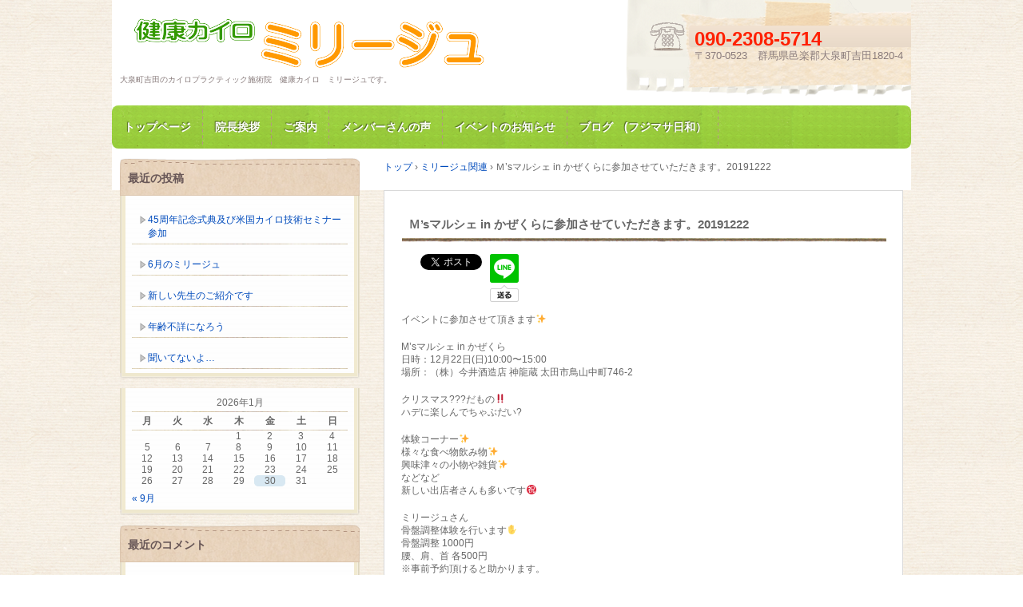

--- FILE ---
content_type: text/html; charset=UTF-8
request_url: http://millige.com/?p=9412
body_size: 45440
content:
<!DOCTYPE html>
<html lang="ja">
<head>
<meta charset="UTF-8" />
<meta name="viewport" content="width=device-width, initial-scale=1" />
<title>Ｍ&#039;sマルシェ in かぜくらに参加させていただきます。20191222 |</title>
<link rel="stylesheet" href="http://millige.com/wp/wp-content/themes/hpb18T20140404130633/style.css" type="text/css" />
		<link rel="stylesheet" id="style-hpb18-css" href="http://millige.com/wp/wp-content/themes/hpb18T20140404130633/style-hpb.css" type="text/css" media="all" />
<!--[if lte IE 7]>
<link rel='stylesheet' href="http://millige.com/wp/wp-content/themes/hpb18T20140404130633/style-ie7.css" type='text/css' />
<![endif]-->
<link rel="profile" href="http://gmpg.org/xfn/11" />
<link rel="pingback" href="http://millige.com/wp/xmlrpc.php" />
<!--[if lt IE 9]>
<script src="http://millige.com/wp/wp-content/themes/hpb18T20140404130633/js/html5.js" type="text/javascript"></script>
<![endif]-->


<!-- All in One SEO Pack 3.3.5 によって Michael Torbert の Semper Fi Web Design[136,188] -->
<script type="application/ld+json" class="aioseop-schema">{"@context":"https://schema.org","@graph":[{"@type":"Organization","@id":"http://millige.com/#organization","url":"http://millige.com/","name":"","sameAs":[]},{"@type":"WebSite","@id":"http://millige.com/#website","url":"http://millige.com/","name":"","publisher":{"@id":"http://millige.com/#organization"},"potentialAction":{"@type":"SearchAction","target":"http://millige.com/?s={search_term_string}","query-input":"required name=search_term_string"}},{"@type":"WebPage","@id":"http://millige.com/?p=9412#webpage","url":"http://millige.com/?p=9412","inLanguage":"ja","name":"\uff2d&#8217;s\u30de\u30eb\u30b7\u30a7 in \u304b\u305c\u304f\u3089\u306b\u53c2\u52a0\u3055\u305b\u3066\u3044\u305f\u3060\u304d\u307e\u3059\u300220191222","isPartOf":{"@id":"http://millige.com/#website"},"datePublished":"2019-12-20T13:08:32+00:00","dateModified":"2019-12-20T13:08:35+00:00"},{"@type":"Article","@id":"http://millige.com/?p=9412#article","isPartOf":{"@id":"http://millige.com/?p=9412#webpage"},"author":{"@id":"http://millige.com/?author=1#author"},"headline":"\uff2d&#8217;s\u30de\u30eb\u30b7\u30a7 in \u304b\u305c\u304f\u3089\u306b\u53c2\u52a0\u3055\u305b\u3066\u3044\u305f\u3060\u304d\u307e\u3059\u300220191222","datePublished":"2019-12-20T13:08:32+00:00","dateModified":"2019-12-20T13:08:35+00:00","commentCount":0,"mainEntityOfPage":{"@id":"http://millige.com/?p=9412#webpage"},"publisher":{"@id":"http://millige.com/#organization"},"articleSection":"\u30df\u30ea\u30fc\u30b8\u30e5\u95a2\u9023"},{"@type":"Person","@id":"http://millige.com/?author=1#author","name":"admin","sameAs":[],"image":{"@type":"ImageObject","@id":"http://millige.com/#personlogo","url":"http://2.gravatar.com/avatar/b9971d2e51194ad5bdbf41c41d6e707e?s=96&d=mm&r=g","width":96,"height":96,"caption":"admin"}}]}</script>
<link rel="canonical" href="http://millige.com/?p=9412" />
			<script type="text/javascript" >
				window.ga=window.ga||function(){(ga.q=ga.q||[]).push(arguments)};ga.l=+new Date;
				ga('create', 'UA-158886649-1', 'auto');
				// Plugins
				
				ga('send', 'pageview');
			</script>
			<script async src="https://www.google-analytics.com/analytics.js"></script>
			<!-- All in One SEO Pack -->
<link rel='dns-prefetch' href='//s.w.org' />
<link rel="alternate" type="application/rss+xml" title=" &raquo; フィード" href="http://millige.com/?feed=rss2" />
<link rel="alternate" type="application/rss+xml" title=" &raquo; コメントフィード" href="http://millige.com/?feed=comments-rss2" />
<link rel="alternate" type="application/rss+xml" title=" &raquo; Ｍ&#8217;sマルシェ in かぜくらに参加させていただきます。20191222 のコメントのフィード" href="http://millige.com/?feed=rss2&#038;p=9412" />
		<script type="text/javascript">
			window._wpemojiSettings = {"baseUrl":"https:\/\/s.w.org\/images\/core\/emoji\/11.2.0\/72x72\/","ext":".png","svgUrl":"https:\/\/s.w.org\/images\/core\/emoji\/11.2.0\/svg\/","svgExt":".svg","source":{"concatemoji":"http:\/\/millige.com\/wp\/wp-includes\/js\/wp-emoji-release.min.js?ver=5.1.19"}};
			!function(e,a,t){var n,r,o,i=a.createElement("canvas"),p=i.getContext&&i.getContext("2d");function s(e,t){var a=String.fromCharCode;p.clearRect(0,0,i.width,i.height),p.fillText(a.apply(this,e),0,0);e=i.toDataURL();return p.clearRect(0,0,i.width,i.height),p.fillText(a.apply(this,t),0,0),e===i.toDataURL()}function c(e){var t=a.createElement("script");t.src=e,t.defer=t.type="text/javascript",a.getElementsByTagName("head")[0].appendChild(t)}for(o=Array("flag","emoji"),t.supports={everything:!0,everythingExceptFlag:!0},r=0;r<o.length;r++)t.supports[o[r]]=function(e){if(!p||!p.fillText)return!1;switch(p.textBaseline="top",p.font="600 32px Arial",e){case"flag":return s([55356,56826,55356,56819],[55356,56826,8203,55356,56819])?!1:!s([55356,57332,56128,56423,56128,56418,56128,56421,56128,56430,56128,56423,56128,56447],[55356,57332,8203,56128,56423,8203,56128,56418,8203,56128,56421,8203,56128,56430,8203,56128,56423,8203,56128,56447]);case"emoji":return!s([55358,56760,9792,65039],[55358,56760,8203,9792,65039])}return!1}(o[r]),t.supports.everything=t.supports.everything&&t.supports[o[r]],"flag"!==o[r]&&(t.supports.everythingExceptFlag=t.supports.everythingExceptFlag&&t.supports[o[r]]);t.supports.everythingExceptFlag=t.supports.everythingExceptFlag&&!t.supports.flag,t.DOMReady=!1,t.readyCallback=function(){t.DOMReady=!0},t.supports.everything||(n=function(){t.readyCallback()},a.addEventListener?(a.addEventListener("DOMContentLoaded",n,!1),e.addEventListener("load",n,!1)):(e.attachEvent("onload",n),a.attachEvent("onreadystatechange",function(){"complete"===a.readyState&&t.readyCallback()})),(n=t.source||{}).concatemoji?c(n.concatemoji):n.wpemoji&&n.twemoji&&(c(n.twemoji),c(n.wpemoji)))}(window,document,window._wpemojiSettings);
		</script>
		<style type="text/css">
img.wp-smiley,
img.emoji {
	display: inline !important;
	border: none !important;
	box-shadow: none !important;
	height: 1em !important;
	width: 1em !important;
	margin: 0 .07em !important;
	vertical-align: -0.1em !important;
	background: none !important;
	padding: 0 !important;
}
</style>
	<link rel='stylesheet' id='wp-block-library-css'  href='http://millige.com/wp/wp-includes/css/dist/block-library/style.min.css?ver=5.1.19' type='text/css' media='all' />
<link rel='stylesheet' id='hpb_social_style-css'  href='http://millige.com/wp/wp-content/plugins/hpbtool/hpb_social.css?ver=5.1.19' type='text/css' media='all' />
<script type='text/javascript' src='http://millige.com/wp/wp-includes/js/jquery/jquery.js?ver=1.12.4'></script>
<script type='text/javascript' src='http://millige.com/wp/wp-includes/js/jquery/jquery-migrate.min.js?ver=1.4.1'></script>
<link rel='https://api.w.org/' href='http://millige.com/index.php?rest_route=/' />
<link rel="EditURI" type="application/rsd+xml" title="RSD" href="http://millige.com/wp/xmlrpc.php?rsd" />
<link rel="wlwmanifest" type="application/wlwmanifest+xml" href="http://millige.com/wp/wp-includes/wlwmanifest.xml" /> 
<link rel='prev' title='みっかるマーケットvol.13に参加させていただきます。' href='http://millige.com/?p=9408' />
<link rel='next' title='美BODY インナーマッスルを鍛える' href='http://millige.com/?p=9417' />
<meta name="generator" content="WordPress 5.1.19" />
<link rel='shortlink' href='http://millige.com/?p=9412' />
<link rel="alternate" type="application/json+oembed" href="http://millige.com/index.php?rest_route=%2Foembed%2F1.0%2Fembed&#038;url=http%3A%2F%2Fmillige.com%2F%3Fp%3D9412" />
<link rel="alternate" type="text/xml+oembed" href="http://millige.com/index.php?rest_route=%2Foembed%2F1.0%2Fembed&#038;url=http%3A%2F%2Fmillige.com%2F%3Fp%3D9412&#038;format=xml" />
<script type="text/javascript"><!--
jQuery(document).ready(function(){
if (jQuery("[name='hpb_plugin_form']").find("[required]")[0]) {
required_param = "";
jQuery("[name='hpb_plugin_form']").find("[required]").each(function(){
	if(required_param != ""){
		required_param += ","; 
	}
	required_param += jQuery(this).attr("name");
});
inputHidden = jQuery("<input>").attr("type", "hidden").attr("name", "hpb_required").attr("value", required_param);
jQuery("[name='hpb_plugin_form']").append(inputHidden);
}});
--></script>
<meta property="og:title" content="Ｍ&#8217;sマルシェ in かぜくらに参加させていただきます。20191222 | "/>
<meta property="og:url" content="http://millige.com/?p=9412"/>
<meta property="og:image" content="http://millige.com/wp/wp-content/uploads/2019/12/ms1-150x150.jpg"/>
<meta property="og:description" content="ツイート イベントに参加させて頂きます✨ M&#8217;sマルシェ in かぜくら 日時：12月22日(日) [&hellip;]"/>
<meta property="og:site_name" content=""/>
<meta property="og:type" content="article"/>
		<style type="text/css">.recentcomments a{display:inline !important;padding:0 !important;margin:0 !important;}</style>
		<!-- hpb SEO - start -->
<meta name="description" content="不調の原因の多くはからだのゆがみからと言われています。骨格を整えて痛みやつらさを改善！　仕事・家事・育児を楽にこなせる体作りへ✨一緒に予防していきましょう(^O^)" />
<meta name="keywords" content="ヒップアップ,骨盤調整,骨盤ダイエット,肩こり,腰痛,姿勢,ゆがみ,カイロプラクティック,大泉町,太田市" />
<!-- hpb SEO - end   -->
</head>

<body id="hpb-wp-18-10-03" class="post-template-default single single-post postid-9412 single-format-standard">
<div id="page" class="hfeed site">
		<header id="masthead" class="site-header" role="banner">
		<div id="masthead-inner">
			<div class="site-branding">
				<h1 class="site-title"><a href="http://millige.com/" title="" id="hpb-site-title" rel="home"></a></h1>
				<h2 id="hpb-site-desc" class="site-description">大泉町吉田のカイロプラクティック施術院　健康カイロ　ミリージュです。　</h2>
			</div>

			<div id="hpb-header-extra1">
      <p class="tel"><span></span>090-2308-5714</p>
      <p class="address">〒370-0523　群馬県邑楽郡大泉町吉田1820-4</p>
    </div>
			
			<nav id="site-navigation" class="navigation-main" role="navigation">
				<h1 class="menu-toggle">メニュー</h1>
				<div class="screen-reader-text skip-link"><a href="#content" title="コンテンツへスキップ">コンテンツへスキップ</a></div>
				<ul id="menu-mainnav" class="menu"><li id="menu-item-12472" class="menu-item menu-item-type-post_type menu-item-object-page menu-item-home menu-item-12472"><a href="http://millige.com/">トップページ</a></li>
<li id="menu-item-12473" class="menu-item menu-item-type-post_type menu-item-object-page menu-item-12473"><a href="http://millige.com/?page_id=67">院長挨拶</a></li>
<li id="menu-item-12474" class="menu-item menu-item-type-post_type menu-item-object-page menu-item-12474"><a href="http://millige.com/?page_id=58">ご案内</a></li>
<li id="menu-item-12475" class="menu-item menu-item-type-post_type menu-item-object-page menu-item-12475"><a href="http://millige.com/?page_id=80">メンバーさんの声</a></li>
<li id="menu-item-12476" class="menu-item menu-item-type-post_type menu-item-object-page menu-item-12476"><a href="http://millige.com/?page_id=76">イベントのお知らせ</a></li>
<li id="menu-item-12477" class="menu-item menu-item-type-post_type menu-item-object-page menu-item-12477"><a href="http://millige.com/?page_id=117">ブログ　(フジマサ日和）</a></li>
</ul>			</nav><!-- #site-navigation -->

					</div><!-- #masthead-inner -->

		
<!-- breadcrumb list -->
<div id="breadcrumb-list">
	<div itemscope itemtype="http://data-vocabulary.org/Breadcrumb">
		<a href="http://millige.com" itemprop="url"><span itemprop="title">トップ</span></a>
	</div>
	<div>&rsaquo;</div>

										<div itemscope itemtype="http://data-vocabulary.org/Breadcrumb">
					<a href="http://millige.com/?cat=4" itemprop="url"><span itemprop="title">ミリージュ関連</span></a>
				</div>
				<div>&rsaquo;</div>
						<div>Ｍ&#8217;sマルシェ in かぜくらに参加させていただきます。20191222</div>
			</div>
<!-- breadcrumb list end -->	</header><!-- #masthead -->

	<div id="main" class="site-main">

	<div id="primary" class="content-area">
		<div id="content" class="site-content" role="main">

		
			
<article id="post-9412" class="post-9412 post type-post status-publish format-standard hentry category-millige">
	<header class="entry-header">
		<h1 class="entry-title">Ｍ&#8217;sマルシェ in かぜくらに参加させていただきます。20191222</h1>
	</header><!-- .entry-header -->

	<div class="entry-content">
		<div class="hpb_social"><div id="fb-root"></div>
<script>(function(d, s, id) {
  var js, fjs = d.getElementsByTagName(s)[0];
  if (d.getElementById(id)) return;
  js = d.createElement(s); js.id = id;
  js.src = "//connect.facebook.net/ja_JP/all.js#xfbml=1";
  fjs.parentNode.insertBefore(js, fjs);
}(document, 'script', 'facebook-jssdk'));</script>
<div class="fb-like" data-send="false" data-layout="box_count" data-width="75" data-show-faces="false"></div>
<div><a href="https://twitter.com/share" class="twitter-share-button" data-lang="ja" data-count="vertical">ツイート</a><script>!function(d,s,id){var js,fjs=d.getElementsByTagName(s)[0];if(!d.getElementById(id)){js=d.createElement(s);js.id=id;js.src="//platform.twitter.com/widgets.js";fjs.parentNode.insertBefore(js,fjs);}}(document,"script","twitter-wjs");</script></div>
<div><a href="http://line.me/R/msg/text/?%EF%BC%AD%26%238217%3Bs%E3%83%9E%E3%83%AB%E3%82%B7%E3%82%A7+in+%E3%81%8B%E3%81%9C%E3%81%8F%E3%82%89%E3%81%AB%E5%8F%82%E5%8A%A0%E3%81%95%E3%81%9B%E3%81%A6%E3%81%84%E3%81%9F%E3%81%A0%E3%81%8D%E3%81%BE%E3%81%99%E3%80%8220191222%0D%0Ahttp%3A%2F%2Fmillige.com%2F%3Fp%3D9412" class="send-by-line-button" target="blank"><img src="http://millige.com/wp/wp-content/plugins/hpbtool/image/social_button/linebutton_vertical.png" width="36" height="60" alt="LINEで送る" style="border:none; width:36px !important; height:60px !important;"></a></div>
</div>

<p>イベントに参加させて頂きます✨</p>



<p> M&#8217;sマルシェ in かぜくら<br> 日時：12月22日(日)10:00〜15:00<br> 場所：（株）今井酒造店 神龍蔵 太田市鳥山中町746-2</p>



<p> クリスマス???だもの‼️<br> ハデに楽しんでちゃぶだい?</p>



<p> 体験コーナー✨<br> 様々な食べ物飲み物✨<br> 興味津々の小物や雑貨✨<br> などなど<br> 新しい出店者さんも多いです㊗️</p>



<p> ミリージュさん<br> 骨盤調整体験を行います✋️<br> 骨盤調整  1000円<br> 腰、肩、首  各500円<br> ※事前予約頂けると助かります。<br>   ☎︎ 0276629038<br>   LINEでもメッセンジャーでもOK?</p>



<p> 「わたしの骨盤ゆがんでるのかな」<br> 「カイロってどんなの？痛くない？」<br> 「家族で見てもらいたい人がいるんです」</p>



<p> まずはどんなものか体験されてくださいな?<br> これをきっかけに体のメンテナンスに目覚めてもらえたら嬉しいです?</p>



<figure class="wp-block-image"><img src="http://millige.com/wp/wp-content/uploads/2019/12/ms1-732x1024.jpg" alt="" class="wp-image-9413" srcset="http://millige.com/wp/wp-content/uploads/2019/12/ms1-732x1024.jpg 732w, http://millige.com/wp/wp-content/uploads/2019/12/ms1-214x300.jpg 214w, http://millige.com/wp/wp-content/uploads/2019/12/ms1-768x1075.jpg 768w, http://millige.com/wp/wp-content/uploads/2019/12/ms1.jpg 1082w" sizes="(max-width: 732px) 100vw, 732px" /></figure>



<figure class="wp-block-image"><img src="http://millige.com/wp/wp-content/uploads/2019/12/ms-721x1024.jpg" alt="" class="wp-image-9414" srcset="http://millige.com/wp/wp-content/uploads/2019/12/ms-721x1024.jpg 721w, http://millige.com/wp/wp-content/uploads/2019/12/ms-211x300.jpg 211w, http://millige.com/wp/wp-content/uploads/2019/12/ms-768x1091.jpg 768w, http://millige.com/wp/wp-content/uploads/2019/12/ms.jpg 1074w" sizes="(max-width: 721px) 100vw, 721px" /></figure>



<figure class="wp-block-image"><img src="http://millige.com/wp/wp-content/uploads/2019/12/ms2-1024x768.jpg" alt="" class="wp-image-9415" srcset="http://millige.com/wp/wp-content/uploads/2019/12/ms2-1024x768.jpg 1024w, http://millige.com/wp/wp-content/uploads/2019/12/ms2-300x225.jpg 300w, http://millige.com/wp/wp-content/uploads/2019/12/ms2-768x576.jpg 768w" sizes="(max-width: 1024px) 100vw, 1024px" /></figure>



<p> ホームページをご覧になると<br> ドサクサでサンタさんからプレゼントもらえるかも✨<br> <a rel="noreferrer noopener" href="https://l.facebook.com/l.php?u=http%3A%2F%2Fmillige.com%2F%3Ffbclid%3DIwAR29ps7Oi0h6RKX2gIXwqLvzGa-QauAEMNtryghbGvQ1ov2zjzS_JlYV13g&amp;h=[base64]" target="_blank">http://millige.com</a></p>



<p> <a href="https://www.facebook.com/hashtag/群馬県太田市?source=feed_text&amp;epa=HASHTAG&amp;__xts__%5B0%5D=68.[base64]&amp;__tn__=%2ANK-R">#群馬県太田市</a>　<a href="https://www.facebook.com/hashtag/今井酒造?source=feed_text&amp;epa=HASHTAG&amp;__xts__%5B0%5D=68.[base64]&amp;__tn__=%2ANK-R">#今井酒造</a>　<a href="https://www.facebook.com/hashtag/エムズマルシェ?source=feed_text&amp;epa=HASHTAG&amp;__xts__%5B0%5D=68.[base64]&amp;__tn__=%2ANK-R">#エムズマルシェ</a>　<a href="https://www.facebook.com/hashtag/骨盤調整?source=feed_text&amp;epa=HASHTAG&amp;__xts__%5B0%5D=68.[base64]&amp;__tn__=%2ANK-R">#骨盤調整</a>　<a href="https://www.facebook.com/hashtag/骨盤を整える?source=feed_text&amp;epa=HASHTAG&amp;__xts__%5B0%5D=68.[base64]&amp;__tn__=%2ANK-R">#骨盤を整える</a>　<a href="https://www.facebook.com/hashtag/ゆがみを整える?source=feed_text&amp;epa=HASHTAG&amp;__xts__%5B0%5D=68.[base64]&amp;__tn__=%2ANK-R">#ゆがみを整える</a>　<a href="https://www.facebook.com/hashtag/腰痛改善?source=feed_text&amp;epa=HASHTAG&amp;__xts__%5B0%5D=68.[base64]&amp;__tn__=%2ANK-R">#腰痛改善</a>　<a href="https://www.facebook.com/hashtag/肩こり解消?source=feed_text&amp;epa=HASHTAG&amp;__xts__%5B0%5D=68.[base64]&amp;__tn__=%2ANK-R">#肩こり解消</a>　<a href="https://www.facebook.com/hashtag/首こり解消?source=feed_text&amp;epa=HASHTAG&amp;__xts__%5B0%5D=68.[base64]&amp;__tn__=%2ANK-R">#首こり解消</a>　<a href="https://www.facebook.com/hashtag/ヒップアップ?source=feed_text&amp;epa=HASHTAG&amp;__xts__%5B0%5D=68.[base64]&amp;__tn__=%2ANK-R">#ヒップアップ</a>  <a href="https://www.facebook.com/hashtag/スッキリボディ?source=feed_text&amp;epa=HASHTAG&amp;__xts__%5B0%5D=68.[base64]&amp;__tn__=%2ANK-R">#スッキリボディ</a>　<a href="https://www.facebook.com/hashtag/シェイプアップ?source=feed_text&amp;epa=HASHTAG&amp;__xts__%5B0%5D=68.[base64]&amp;__tn__=%2ANK-R">#シェイプアップ</a>　<a href="https://www.facebook.com/hashtag/産後ケア?source=feed_text&amp;epa=HASHTAG&amp;__xts__%5B0%5D=68.[base64]&amp;__tn__=%2ANK-R">#産後ケア</a>　<a href="https://www.facebook.com/hashtag/自律神経を整える?source=feed_text&amp;epa=HASHTAG&amp;__xts__%5B0%5D=68.[base64]&amp;__tn__=%2ANK-R">#自律神経を整える</a>　<a href="https://www.facebook.com/hashtag/美と健康は運命共同体?source=feed_text&amp;epa=HASHTAG&amp;__xts__%5B0%5D=68.[base64]&amp;__tn__=%2ANK-R">#美と健康は運命共同体</a>　<a href="https://www.facebook.com/hashtag/健康カイロミリージュ?source=feed_text&amp;epa=HASHTAG&amp;__xts__%5B0%5D=68.[base64]&amp;__tn__=%2ANK-R">#健康カイロミリージュ</a>　<a href="https://www.facebook.com/hashtag/群馬県邑楽郡大泉町?source=feed_text&amp;epa=HASHTAG&amp;__xts__%5B0%5D=68.[base64]&amp;__tn__=%2ANK-R">#群馬県邑楽郡大泉町</a></p>
			</div><!-- .entry-content -->

	<footer class="entry-meta">
			<span class="date">2019年12月20日</span>

	
						<span class="sep"> | </span>
		<span class="cat-links">
			カテゴリー : <a href="http://millige.com/?cat=4" rel="category">ミリージュ関連</a>		</span>
		
		
		<span class="sep"> | </span>
		<span class="by-author">
			投稿者 : admin		</span>
	

				<span class="sep"> | </span>
		<span class="comments-link"><a href="http://millige.com/?p=9412#respond">コメントをどうぞ</a></span>
		
			</footer><!-- .entry-meta -->
</article><!-- #post-## -->

				<nav role="navigation" id="nav-below" class="navigation-post">
		<h1 class="screen-reader-text">投稿ナビゲーション</h1>

	
		<div class="nav-previous"><a href="http://millige.com/?p=9408" rel="prev"><span class="meta-nav">&larr;</span> みっかるマーケットvol.13に参加させていただきます。</a></div>		<div class="nav-next"><a href="http://millige.com/?p=9417" rel="next">美BODY インナーマッスルを鍛える <span class="meta-nav">&rarr;</span></a></div>
	
	</nav><!-- #nav-below -->
	
			
	<div id="comments" class="comments-area">

	
	
	
		<div id="respond" class="comment-respond">
		<h3 id="reply-title" class="comment-reply-title">コメントを残す <small><a rel="nofollow" id="cancel-comment-reply-link" href="/?p=9412#respond" style="display:none;">コメントをキャンセル</a></small></h3>			<form action="http://millige.com/wp/wp-comments-post.php" method="post" id="commentform" class="comment-form">
				<p class="comment-notes"><span id="email-notes">メールアドレスが公開されることはありません。</span> <span class="required">*</span> が付いている欄は必須項目です</p><p class="comment-form-comment"><label for="comment">コメント</label> <textarea id="comment" name="comment" cols="45" rows="8" maxlength="65525" required="required"></textarea></p><p class="comment-form-author"><label for="author">名前 <span class="required">*</span></label> <input id="author" name="author" type="text" value="" size="30" maxlength="245" required='required' /></p>
<p class="comment-form-email"><label for="email">メール <span class="required">*</span></label> <input id="email" name="email" type="text" value="" size="30" maxlength="100" aria-describedby="email-notes" required='required' /></p>
<p class="comment-form-url"><label for="url">サイト</label> <input id="url" name="url" type="text" value="" size="30" maxlength="200" /></p>
<p class="form-submit"><input name="submit" type="submit" id="submit" class="submit" value="コメントを送信" /> <input type='hidden' name='comment_post_ID' value='9412' id='comment_post_ID' />
<input type='hidden' name='comment_parent' id='comment_parent' value='0' />
</p><p class="tsa_param_field_tsa_" style="display:none;">email confirm<span class="required">*</span><input type="text" name="tsa_email_param_field___" id="tsa_email_param_field___" size="30" value="" />
	</p><p class="tsa_param_field_tsa_2" style="display:none;">post date<span class="required">*</span><input type="text" name="tsa_param_field_tsa_3" id="tsa_param_field_tsa_3" size="30" value="2026-01-29 21:39:01" />
	</p><p id="throwsSpamAway">日本語が含まれない投稿は無視されますのでご注意ください。（スパム対策）</p>			</form>
			</div><!-- #respond -->
	
</div><!-- #comments -->

		
		</div><!-- #content -->
	</div><!-- #primary -->

	<div id="sidebar-1">
		<div id="hpb-sidebar-extra"></div>
		<div id="secondary" class="widget-area" role="complementary">
								<aside id="recent-posts-2" class="widget widget_recent_entries">		<h1 class="widget-title">最近の投稿</h1>		<ul>
											<li>
					<a href="http://millige.com/?p=12414">45周年記念式典及び米国カイロ技術セミナー参加</a>
									</li>
											<li>
					<a href="http://millige.com/?p=12391">6月のミリージュ</a>
									</li>
											<li>
					<a href="http://millige.com/?p=12382">新しい先生のご紹介です</a>
									</li>
											<li>
					<a href="http://millige.com/?p=12376">年齢不詳になろう</a>
									</li>
											<li>
					<a href="http://millige.com/?p=12370">聞いてないよ&#8230;</a>
									</li>
					</ul>
		</aside><aside id="calendar-2" class="widget widget_calendar"><div id="calendar_wrap" class="calendar_wrap"><table id="wp-calendar">
	<caption>2026年1月</caption>
	<thead>
	<tr>
		<th scope="col" title="月曜日">月</th>
		<th scope="col" title="火曜日">火</th>
		<th scope="col" title="水曜日">水</th>
		<th scope="col" title="木曜日">木</th>
		<th scope="col" title="金曜日">金</th>
		<th scope="col" title="土曜日">土</th>
		<th scope="col" title="日曜日">日</th>
	</tr>
	</thead>

	<tfoot>
	<tr>
		<td colspan="3" id="prev"><a href="http://millige.com/?m=202209">&laquo; 9月</a></td>
		<td class="pad">&nbsp;</td>
		<td colspan="3" id="next" class="pad">&nbsp;</td>
	</tr>
	</tfoot>

	<tbody>
	<tr>
		<td colspan="3" class="pad">&nbsp;</td><td>1</td><td>2</td><td>3</td><td>4</td>
	</tr>
	<tr>
		<td>5</td><td>6</td><td>7</td><td>8</td><td>9</td><td>10</td><td>11</td>
	</tr>
	<tr>
		<td>12</td><td>13</td><td>14</td><td>15</td><td>16</td><td>17</td><td>18</td>
	</tr>
	<tr>
		<td>19</td><td>20</td><td>21</td><td>22</td><td>23</td><td>24</td><td>25</td>
	</tr>
	<tr>
		<td>26</td><td>27</td><td>28</td><td>29</td><td id="today">30</td><td>31</td>
		<td class="pad" colspan="1">&nbsp;</td>
	</tr>
	</tbody>
	</table></div></aside><aside id="recent-comments-2" class="widget widget_recent_comments"><h1 class="widget-title">最近のコメント</h1><ul id="recentcomments"><li class="recentcomments"><a href="http://millige.com/?p=10875#comment-105">『フジッキーの美と健康カーニバル』を行います</a> に <span class="comment-author-link">藤木政伸</span> より</li><li class="recentcomments"><a href="http://millige.com/?p=10875#comment-104">『フジッキーの美と健康カーニバル』を行います</a> に <span class="comment-author-link">笠原恵子</span> より</li><li class="recentcomments"><a href="http://millige.com/?p=8441#comment-103">Let&#8217;sトライ！ Let&#8217;sメイク‼︎ クリエイター大集合 山﨑酒造 20190526  に参加させていただきました</a> に <span class="comment-author-link">フジッキー</span> より</li><li class="recentcomments"><a href="http://millige.com/?p=8441#comment-102">Let&#8217;sトライ！ Let&#8217;sメイク‼︎ クリエイター大集合 山﨑酒造 20190526  に参加させていただきました</a> に <span class="comment-author-link">collect.A</span> より</li><li class="recentcomments"><a href="http://millige.com/?p=7125#comment-101">ミリージュの今後のイベントをお知らせします。</a> に <span class="comment-author-link">admin</span> より</li></ul></aside><aside id="search-2" class="widget widget_search">	<form method="get" id="searchform" class="searchform" action="http://millige.com/" role="search">
		<label for="s" class="screen-reader-text">検索</label>
		<input type="search" class="field" name="s" value="" id="s" placeholder="検索 &hellip;" />
		<input type="submit" class="submit" id="searchsubmit" value="検索" />
	</form>
</aside><aside id="archives-2" class="widget widget_archive"><h1 class="widget-title">アーカイブ</h1>		<ul>
				<li><a href='http://millige.com/?m=202209'>2022年9月</a></li>
	<li><a href='http://millige.com/?m=202207'>2022年7月</a></li>
	<li><a href='http://millige.com/?m=202205'>2022年5月</a></li>
	<li><a href='http://millige.com/?m=202204'>2022年4月</a></li>
	<li><a href='http://millige.com/?m=202203'>2022年3月</a></li>
	<li><a href='http://millige.com/?m=202202'>2022年2月</a></li>
	<li><a href='http://millige.com/?m=202201'>2022年1月</a></li>
	<li><a href='http://millige.com/?m=202112'>2021年12月</a></li>
	<li><a href='http://millige.com/?m=202111'>2021年11月</a></li>
	<li><a href='http://millige.com/?m=202110'>2021年10月</a></li>
	<li><a href='http://millige.com/?m=202109'>2021年9月</a></li>
	<li><a href='http://millige.com/?m=202108'>2021年8月</a></li>
	<li><a href='http://millige.com/?m=202107'>2021年7月</a></li>
	<li><a href='http://millige.com/?m=202106'>2021年6月</a></li>
	<li><a href='http://millige.com/?m=202105'>2021年5月</a></li>
	<li><a href='http://millige.com/?m=202104'>2021年4月</a></li>
	<li><a href='http://millige.com/?m=202103'>2021年3月</a></li>
	<li><a href='http://millige.com/?m=202102'>2021年2月</a></li>
	<li><a href='http://millige.com/?m=202101'>2021年1月</a></li>
	<li><a href='http://millige.com/?m=202012'>2020年12月</a></li>
	<li><a href='http://millige.com/?m=202011'>2020年11月</a></li>
	<li><a href='http://millige.com/?m=202010'>2020年10月</a></li>
	<li><a href='http://millige.com/?m=202009'>2020年9月</a></li>
	<li><a href='http://millige.com/?m=202008'>2020年8月</a></li>
	<li><a href='http://millige.com/?m=202007'>2020年7月</a></li>
	<li><a href='http://millige.com/?m=202006'>2020年6月</a></li>
	<li><a href='http://millige.com/?m=202005'>2020年5月</a></li>
	<li><a href='http://millige.com/?m=202004'>2020年4月</a></li>
	<li><a href='http://millige.com/?m=202003'>2020年3月</a></li>
	<li><a href='http://millige.com/?m=202002'>2020年2月</a></li>
	<li><a href='http://millige.com/?m=202001'>2020年1月</a></li>
	<li><a href='http://millige.com/?m=201912'>2019年12月</a></li>
	<li><a href='http://millige.com/?m=201911'>2019年11月</a></li>
	<li><a href='http://millige.com/?m=201910'>2019年10月</a></li>
	<li><a href='http://millige.com/?m=201909'>2019年9月</a></li>
	<li><a href='http://millige.com/?m=201908'>2019年8月</a></li>
	<li><a href='http://millige.com/?m=201907'>2019年7月</a></li>
	<li><a href='http://millige.com/?m=201906'>2019年6月</a></li>
	<li><a href='http://millige.com/?m=201905'>2019年5月</a></li>
	<li><a href='http://millige.com/?m=201904'>2019年4月</a></li>
	<li><a href='http://millige.com/?m=201903'>2019年3月</a></li>
	<li><a href='http://millige.com/?m=201902'>2019年2月</a></li>
	<li><a href='http://millige.com/?m=201901'>2019年1月</a></li>
	<li><a href='http://millige.com/?m=201812'>2018年12月</a></li>
	<li><a href='http://millige.com/?m=201811'>2018年11月</a></li>
	<li><a href='http://millige.com/?m=201810'>2018年10月</a></li>
	<li><a href='http://millige.com/?m=201809'>2018年9月</a></li>
	<li><a href='http://millige.com/?m=201808'>2018年8月</a></li>
	<li><a href='http://millige.com/?m=201807'>2018年7月</a></li>
	<li><a href='http://millige.com/?m=201806'>2018年6月</a></li>
	<li><a href='http://millige.com/?m=201805'>2018年5月</a></li>
	<li><a href='http://millige.com/?m=201804'>2018年4月</a></li>
	<li><a href='http://millige.com/?m=201803'>2018年3月</a></li>
	<li><a href='http://millige.com/?m=201802'>2018年2月</a></li>
	<li><a href='http://millige.com/?m=201801'>2018年1月</a></li>
	<li><a href='http://millige.com/?m=201712'>2017年12月</a></li>
	<li><a href='http://millige.com/?m=201711'>2017年11月</a></li>
	<li><a href='http://millige.com/?m=201710'>2017年10月</a></li>
	<li><a href='http://millige.com/?m=201709'>2017年9月</a></li>
	<li><a href='http://millige.com/?m=201708'>2017年8月</a></li>
	<li><a href='http://millige.com/?m=201707'>2017年7月</a></li>
	<li><a href='http://millige.com/?m=201706'>2017年6月</a></li>
	<li><a href='http://millige.com/?m=201705'>2017年5月</a></li>
	<li><a href='http://millige.com/?m=201704'>2017年4月</a></li>
	<li><a href='http://millige.com/?m=201703'>2017年3月</a></li>
	<li><a href='http://millige.com/?m=201702'>2017年2月</a></li>
	<li><a href='http://millige.com/?m=201701'>2017年1月</a></li>
	<li><a href='http://millige.com/?m=201612'>2016年12月</a></li>
	<li><a href='http://millige.com/?m=201611'>2016年11月</a></li>
	<li><a href='http://millige.com/?m=201610'>2016年10月</a></li>
	<li><a href='http://millige.com/?m=201609'>2016年9月</a></li>
	<li><a href='http://millige.com/?m=201608'>2016年8月</a></li>
	<li><a href='http://millige.com/?m=201607'>2016年7月</a></li>
	<li><a href='http://millige.com/?m=201606'>2016年6月</a></li>
	<li><a href='http://millige.com/?m=201605'>2016年5月</a></li>
	<li><a href='http://millige.com/?m=201604'>2016年4月</a></li>
	<li><a href='http://millige.com/?m=201603'>2016年3月</a></li>
	<li><a href='http://millige.com/?m=201602'>2016年2月</a></li>
	<li><a href='http://millige.com/?m=201601'>2016年1月</a></li>
	<li><a href='http://millige.com/?m=201512'>2015年12月</a></li>
	<li><a href='http://millige.com/?m=201511'>2015年11月</a></li>
	<li><a href='http://millige.com/?m=201510'>2015年10月</a></li>
	<li><a href='http://millige.com/?m=201509'>2015年9月</a></li>
	<li><a href='http://millige.com/?m=201508'>2015年8月</a></li>
	<li><a href='http://millige.com/?m=201507'>2015年7月</a></li>
	<li><a href='http://millige.com/?m=201506'>2015年6月</a></li>
	<li><a href='http://millige.com/?m=201505'>2015年5月</a></li>
	<li><a href='http://millige.com/?m=201504'>2015年4月</a></li>
	<li><a href='http://millige.com/?m=201503'>2015年3月</a></li>
	<li><a href='http://millige.com/?m=201502'>2015年2月</a></li>
	<li><a href='http://millige.com/?m=201501'>2015年1月</a></li>
	<li><a href='http://millige.com/?m=201412'>2014年12月</a></li>
	<li><a href='http://millige.com/?m=201411'>2014年11月</a></li>
	<li><a href='http://millige.com/?m=201410'>2014年10月</a></li>
	<li><a href='http://millige.com/?m=201409'>2014年9月</a></li>
	<li><a href='http://millige.com/?m=201408'>2014年8月</a></li>
	<li><a href='http://millige.com/?m=201407'>2014年7月</a></li>
	<li><a href='http://millige.com/?m=201406'>2014年6月</a></li>
	<li><a href='http://millige.com/?m=201405'>2014年5月</a></li>
	<li><a href='http://millige.com/?m=201404'>2014年4月</a></li>
		</ul>
			</aside><aside id="categories-2" class="widget widget_categories"><h1 class="widget-title">カテゴリー</h1>		<ul>
				<li class="cat-item cat-item-4"><a href="http://millige.com/?cat=4" >ミリージュ関連</a>
</li>
	<li class="cat-item cat-item-7"><a href="http://millige.com/?cat=7" >好きなこと（ランニング、漫画、プロレス、野球など）</a>
</li>
	<li class="cat-item cat-item-5"><a href="http://millige.com/?cat=5" >日常のこぼれ話</a>
</li>
	<li class="cat-item cat-item-1"><a href="http://millige.com/?cat=1" >未分類</a>
</li>
	<li class="cat-item cat-item-8"><a href="http://millige.com/?cat=8" >猫さん</a>
</li>
	<li class="cat-item cat-item-6"><a href="http://millige.com/?cat=6" >突撃自宅の晩御飯</a>
</li>
		</ul>
			</aside>
			
		</div><!-- #secondary -->
	</div><!-- #sidebar-1 -->
	</div><!-- #main -->

	<footer id="colophon" class="site-footer" role="contentinfo">
		<nav id="site-sub-navigation" class="navigation-main" role="navigation">
			<h1 class="menu-toggle">サブメニュー</h1>
					</nav><!-- #site-navigation -->
				<div id="hpb-footer-main">
    <p><small class="hpb-copyright">Copyright c ○○○, All rights reserved.</small></p>
  </div>
		<div class="site-info">
					</div><!-- .site-info --><div class="wp-login"><a href="http://millige.com/wp/wp-login.php">ログイン</a></div>
	</footer><!-- #colophon -->
</div><!-- #page -->

	<script type="text/javascript"><!--
	var _JustAnalyticsConfig = {
	'siteid': '41998',
	'domain': 'millige.com','path': '/'};// --></script>
	<script type="text/javascript" src="http://tracker.kantan-access.com/js/ja.js"></script><noscript><img width="1" height="1" alt="" src="http://tracker.kantan-access.com/jana_tracker/track4ns.gif?sid=&t=&p=%2Findex.php&cs=UTF-8"></noscript>
<script type='text/javascript' src='http://millige.com/wp/wp-content/themes/hpb18T20140404130633/js/navigation.js?ver=20120206'></script>
<script type='text/javascript' src='http://millige.com/wp/wp-content/themes/hpb18T20140404130633/js/skip-link-focus-fix.js?ver=20130115'></script>
<script type='text/javascript' src='http://millige.com/wp/wp-includes/js/comment-reply.min.js?ver=5.1.19'></script>
<script type='text/javascript' src='http://millige.com/wp/wp-includes/js/wp-embed.min.js?ver=5.1.19'></script>
<script type='text/javascript' src='http://millige.com/wp/wp-content/plugins/throws-spam-away/js/tsa_params.min.js?ver=3.1.1'></script>

</body>
</html>

--- FILE ---
content_type: text/css
request_url: http://millige.com/wp/wp-content/themes/hpb18T20140404130633/style.css
body_size: 61397
content:
/*
Theme Name: 健康カイロ　ミリージュ
Author: Homepage Builder
Author URI: http://www.justsystems.com/jp/links/hpb/creator.html?p=hpb18_wp_hpbdash
Description: このテーマは「JustSystems Homepage Builder Version 18.0.14.0 for Windows」によって作成されました。サイト名は「健康カイロ　ミリージュ」、サイトの公開日時は「2025年10月01日15:00」です。
License: 
License URI: license.txt
*/

/* for IE8, IE7, IE6 */
article,
aside,
details,
figcaption,
figure,
footer,
header,
hgroup,
menu,
nav,
section{
	display: block;
}

body{
	margin: 0;
	padding: 0;
	text-align: left;
	font-size: 75%;
	font-family: 'メイリオ' ,Meiryo, 'ヒラギノ角ゴ Pro W3' , 'Hiragino Kaku Gothic Pro' , 'ＭＳ Ｐゴシック' , 'Osaka' ,sans-serif;
	color: #666666; /* 標準文字色 */
	min-width: 1000px;
}

img{
	border-top: 0;
	border-right: 0;
	border-bottom: 0;
	border-left: 0;
}

/*--------------------------------------------------------
  レイアウト設定
--------------------------------------------------------*/
#hpb-container{
	background-color: #f6f6f6;
	background-image : url(img/bg_hpb-container.png);
	background-position: top left;
	background-repeat: repeat;
	position: relative;
}

#hpb-grobal-header{
	width: 1000px;
	height: 210px;
	max-height: 210px;
	margin-right: auto;
	margin-left: auto;
	padding-bottom: 10px;
	background-image : url(img/bg_hpb-grobal-header.png);
	background-repeat: no-repeat;
	background-position: left top;
}

.home #hpb-grobal-header{
	height: 110px;
	max-height: 110px;
}

#hpb-grobal-header:after{
	content: ".";
	clear: both;
	height: 0;
	display: block;
	visibility: hidden;
}

#hpb-inner{
	width: 980px;
	padding-left: 10px;
	padding-right: 10px;
	margin-top: 0;
	margin-left: auto;
	margin-right: auto;
	margin-bottom: 0;
	position: relative;
	padding-top: 0px;
}

#hpb-inner:after{
	content: ".";
	clear: both;
	height: 0;
	display: block;
	visibility: hidden;
}

#hpb-content{
	width: 648px;
	margin-top: 0;
	margin-left: auto;
	margin-right: auto;
	margin-bottom: 0;
	position: relative;
	padding-top: 0px;
	float: right;
	background-color: #ffffff;
	border-top-style: solid;
	border-top-width: 1px;
	border-top-color: #d9d9d9;
	border-right-style: solid;
	border-right-width: 1px;
	border-right-color: #d9d9d9;
	border-bottom-style: solid;
	border-bottom-width: 1px;
	border-bottom-color: #d9d9d9;
	border-left-style: solid;
	border-left-width: 1px;
	border-left-color: #d9d9d9;
}
.home #hpb-content{
	background-color: transparent;
	border-top: none;
	border-right: none;
	border-bottom: none;
	border-left: none;
}

.home #hpb-title{
	margin-top: 0;
	margin-left: -342px;
	margin-right: 0px;
	padding-left: 0;
	padding-right: 0;
	clear: both;
	width: 1000px;
	height: 406px;
	position: relative;
	background-image: none;
	z-index: 1;
}


#hpb-main{
	text-align: left;
	padding-top: 0px;
	padding-right: 10px;
	padding-bottom: 30px;
	padding-left: 10px;
}

.home #hpb-main{
	padding-top: 130px;
	padding-right:0;
	padding-left:0;
	width:648px;
}

#hpb-global-footer{
	width: 920px;
	height: 50px;
	margin-left: auto;
	margin-right: auto;
	margin-top: 20px;
	padding-top: 25px;
	padding-bottom: 10px;
	padding-left: 40px;
	padding-right: 40px;
	clear: both;
	background-color: transparent;
	background-image : url(img/bg_footer_natural-1.png);
	background-repeat: no-repeat;
	background-position: center bottom;
}


#hpb-main-nav{
	clear: both;
	width: 1000px;
	padding-top: 10px;
}

.home #hpb-main-nav{
	position: absolute;
	z-index: 100;
	top: 525px;
}


/*--------------------------------------------------------
  デザイン設定
--------------------------------------------------------*/

/* 背景設定 */

/* コンテンツ配置領域 */
.home #hpb-main div{
	padding-right: 0px;
	padding-bottom: 10px;
	padding-left: 0px;
	margin-bottom: 0;
	background-color: transparent;
	border-bottom-color: #cccccc;
	border-bottom-style: solid;
	border-bottom-width: 1px;
}

/* ナビゲーション */
#hpb-main-nav ul{
	display: block;
	height: auto;
	margin-top: 0px;
	margin-right: 0;
	margin-bottom: 5px;
	margin-left: 0;
	padding-top: 0px;
	padding-right: 0px;
	padding-left: 0px;
	padding-bottom: 0px;
	list-style-type: none;
	text-align: left;
	background-image : url(img/bg_hpb-main-nav-ul.png);
	background-repeat: repeat;
	border-radius: 8px;
}
#hpb-main-nav ul:after{
	content: ".";
	clear: both;
	height: 0;
	display: block;
	visibility: hidden;
}

#hpb-main-nav li{
	background : url(img/bg_hpb-main-nav-li.png) 0% 0% / auto auto repeat scroll padding-box border-box transparent;
	background-position: right top;
	background-repeat: no-repeat;
	float: left;
	z-index: 100;
	padding-top: 0;
	line-height: 54px;
}
#hpb-main-nav li a{
	display: block;
	padding-left: 15px;
	padding-right: 15px;
	float: left;
	font-size: 14px;
	font-weight: bold;
	text-shadow: -1px -1px 1px rgba( 0, 0, 0, 0.5 );
}
#hpb-main-nav ul li a:hover{
	background-image : url(img/bg_hpb-main-nav-hover.png);
	border-top-left-radius: 6px;
	border-top-right-radius: 6px;
	box-shadow: 0px 2px 4px rgba( 0, 0, 0, 0.3);
}

#hpb-main-nav a:link,
#hpb-main-nav a:visited{
	color: #ffffff;
	text-decoration: none;
}
#hpb-main-nav a:hover,
#hpb-main-nav a:active{
	color: #ffffff;
	text-decoration: underline;
}

#ie6 #hpb-main-nav li,
#ie7 #hpb-main-nav li{
	position: relative;
}
#ie6 #hpb-main-nav li a,
#ie7 #hpb-main-nav li a{
	background-color: #9CD241;
	word-break: keep-all;
}

#hpb-main-nav ul .sub-menu{
	display: none;
	border-radius: 3px;
	position: absolute;
	margin-top: 53px;
	margin-left: 0;
	z-index: 200;
	height: auto;
	background-color: transparent;
	background-image : url(img/bg_hpb-main-nav-hover.png);
	background-repeat: repeat;
	border-top-left-radius: 0px;
	border-top-right-radius: 0px;
	border-bottom-left-radius: 6px;
	border-bottom-right-radius: 6px;
	box-shadow: 0px 2px 5px rgba( 0, 0, 0, 0.4);
	padding-top: 0;
	padding-right: 0;
	padding-left: 0;
	padding-bottom: 0;
}
#hpb-main-nav ul .sub-menu ul{
	margin-top: 0;
	padding-top: 0;
	padding-right: 0;
	padding-left: 0;
	padding-bottom: 0;
	margin-bottom: 0;
}

#ie6 #hpb-main-nav ul .sub-menu,
#ie7 #hpb-main-nav ul .sub-menu{
	left: 0;
	position: absolute;
}
#ie6 #hpb-main-nav ul .sub-menu a,
#ie7 #hpb-main-nav ul .sub-menu a{
	width: 10em;
}
#hpb-main-nav ul .sub-menu li{
	background-image: none;
}
#hpb-main-nav ul .sub-menu li a,
#hpb-sidebar-main-nav ul .sub-menu li a{
	display: block;
	height: auto;
	padding-top: 8px;
	padding-bottom: 8px;
	line-height: 1.4;
	text-shadow: none;
	color: #736766;
	font-weight: normal;
}
#hpb-main-nav ul .sub-menu li a:hover{
	box-shadow: none;
	background-image: none;
}
#hpb-main-nav ul li:hover .sub-menu{
	display: block;
}
#site-navigation ul li:hover .sub-menu{
    display: block;
    position: absolute;
    top: 50px;
    width: 250px;
    z-index: 1000;
}

#hpb-main-nav ul ul li{
	float: none;
	border-radius: 3px;
}

#hpb-main-nav ul ul a{
	float: none;
	border-top: none;
	border-right: none;
	border-bottom: none;
	border-left: none;

}

/* ヘッダー内パーツ */
#hpb-header-extra1{
	color: #fff;
	width: auto;
	min-width:250px;
	max-width:500px;
	height: 120px;
	margin-top: 0px;
	margin-right: 0;
	margin-bottom: 0;
	margin-left: 0;
	padding-top: 0;
	padding-right: 0px;
	padding-bottom: 0;
	padding-left: 0;
	float: right;
	text-align: left;
	background-image : url(img/hpb-header-extra1.png);
	background-repeat:no-repeat;
	background-position:bottom left;
}
#ie6 #hpb-header-extra1{
	float: left;
	margin-left: 20px;
}

#hpb-header-extra1 p.tel{
	/* 電話番号の文字設定 */
	display: block;
	margin-top: 0;
	margin-right: 0;
	margin-bottom: 0;
	margin-left: 0;
	padding-top: 35px;
	padding-right: 15px;
	padding-bottom: 0;
	padding-left: 90px;
	font-size: 2.0em;
	line-height: 1.2;
	text-align: left;
	color: #ff2000;
	font-weight: bold;
	max-width:410px;
	min-width:170px;
}



#hpb-header-extra1 p.address{
	/* 住所文字設定 */
	display: block;
	margin-top: 0;
	margin-right: 0;
	margin-bottom: 0;
	margin-left: 0;
	padding-top: 0;
	padding-right: 10px;
	padding-bottom: 0;
	padding-left: 90px;
	line-height: 1.0;
	text-align: left;
	font-size: 1.1em;
	color: #897b7b;
	max-width:410px;
	min-width:170px;
}

/* パンくずリスト　*/
div#hpb-breadcrumb-list{
	width: auto;
	bottom: 0px;
	padding-top: 10px;
	padding-bottom: 10px;
	width: 660px;
	float: right;
}
#hpb-breadcrumb-list div{
	display: inline;
}

#hpb-main #page-content{
	padding-left: 10px;
	padding-right: 10px;
	padding-top: 10px;
	padding-bottom: 10px;
}
.home #hpb-main #page-content{
	background-color: #ffffff;
	border-top-style: solid;
	border-top-color: #cccccc;
	border-top-width: 1px;
	border-left-style: solid;
	border-left-color: #cccccc;
	border-left-width: 1px;
	border-right-style: solid;
	border-right-color: #cccccc;
	border-right-width: 1px;
}
#hpb-main #page-content h2,
#hpb-main #page-content h3,
#hpb-main #page-content h4,
#hpb-main #page-content h5,
#hpb-main #page-content h6{
	color: #685757;
}
.hpb_social div{
	border-bottom-style: none !important;
}

/*--------------------------------------------------------
  共通レイアウトパーツ設定
--------------------------------------------------------*/
/* ヘッダー内パーツ */
#hpb-header-main{
	width: 460px;
	margin: 0;
	float: left;
	position: relative;
}

#hpb-header-main h1{
	width: 460px;
	margin-top: 16px;
	margin-left: 10px;
	margin-bottom: 0;
	height: 75px;
}

#hpb-header-main h1 a{
	display: block;
	margin-top: 0;
	margin-right: 0;
	margin-bottom: 0;
	margin-left: 0;
	padding-top: 0;
	padding-right: 0;
	padding-bottom: 0;
	padding-left: 0;
	overflow: hidden;
	background-image : url(img/logo_natural-4.png);
	background-repeat: no-repeat;
	height: 75px;
	text-indent: -9999px;
}

#hpb-header-main #hpb-site-desc{
	color: #887b7b;
	margin-top: 0;
	margin-bottom: 0;
	margin-left: 10px;
	padding-top: 3px;
	padding-right: 0;
	padding-bottom: 0;
	padding-left: 0;
	text-align: left;
	font-weight: normal;
	line-height: 1.2;
	font-size: 10px;
	width: auto;
	height: 17px;
	position: static;
}

/* フッター内パーツ */
#hpb-footer-main{
	width: 980px;
	margin-top: 5px;
	position: absolute;
	padding-top: 0px;
}

/* コピーライト文字設定 */
#hpb-footer-main p{
	padding-right: 10px;
	padding-left: 10px;
	text-align: left;
	margin-bottom: 0;
}

#hpb-footer-main .hpb-copyright{
	font-size: 0.8em;
}
	#content article +div >h3{
		width: auto;
		padding-left: 20px;
	}
footer nav ul{
	margin-top: 0px;
	margin-right: 0px;
	margin-bottom: 0;
	margin-left: 0px;
	padding-top: 3px;
	padding-right: 0;
	padding-bottom: 0;
	padding-left: 0;
	list-style-type: none;
	text-align: left;
}

footer nav li{
	/* フッターナビ設定 */
	display: inline;
	padding-left: 10px;
	padding-right: 10px;
	border-left-style: solid;
	border-left-width: 1px;
	border-left-color: #737373;
}

footer nav ul li:first-child{
	border-left: none;
}

footer nav a:link,
footer nav a:visited{
	color: #666666;
	text-decoration: none;
}
footer nav a:hover,
footer nav a:active{
	color: #666666;
	text-decoration: underline;
}

footer{
	position: relative;
}
footer .hpb-wp-login a{
	position:absolute;
	right: 25px;
	text-decoration: underline;
}
footer .hpb-wp-login a:link,
footer .hpb-wp-login a:visited{
	color: #666666;
	text-decoration: none;
}
footer .hpb-wp-login a:hover,
footer .hpb-wp-login a:active{
	color: #666666;
	text-decoration: underline;
}

/* サイドブロック内パーツ */

aside > ul > li,
aside #hpb-sidebar-main-nav,
aside #hpb-sidebar-sub-nav{
	margin-top: 12px;
}

aside ul,
aside #hpb-sidebar-main-nav ul,
aside #hpb-sidebar-sub-nav ul{
	margin: 0;
	padding: 0;
	list-style-type: none;
	text-align: left;
}

aside .widget{
	margin-bottom: 0;
	background-image : url(img/bg_widget_bot.png);
	background-position: center bottom;
	background-repeat: no-repeat;
	padding-bottom: 7px;
}

aside .widget ul,
aside .widget div{
	background-color: #f2ead2;
	background-image : url(img/bg_widget.png);
	background-repeat: repeat-y;
	padding-top: 5px;
	padding-bottom: 5px;
	padding-left: 5px;
	padding-right: 5px;
}

aside .widget li{
	background-color: transparent;
	background-repeat: no-repeat;
	background-image : url(img/border_widget01.png);
	background-position: center bottom;
}

aside .widget.widget_recent_entries li a{
	background-image : url(img/icon_arrow.png);
	background-repeat: no-repeat;
	background-position: 10px 0.2em;
	padding-left: 20px;
}
aside .widget.widget_recent_entries li{
	padding-left: 0;
	padding-right: 0;
}

aside h2{
	font-size: 1.2em;
	background-image : url(img/bg_aside-h2.png);
	background-repeat: repeat-x;
	background-color: transparent;
	color: #685757;
	padding: 15px 10px 10px;
	margin: 0;
	width: auto;
	line-height: 21px;
	position: relative;
	z-index: 1;
	border-bottom-color: #dbc4ac;
	border-bottom-style: solid;
	border-bottom-width: 1px;
}

aside li li{
	font-size: 1em;
	margin: 0;
	padding: 5px 10px;
}

aside li li:last-child,
aside #hpb-sidebar-main-nav li:last-child,
aside #hpb-sidebar-sub-nav li:last-child{
	border-bottom: 0;
}

aside li li a:link,
aside li li a:visited,
aside #hpb-sidebar-sub-nav li a:link,
aside #hpb-sidebar-sub-nav li a:visited{
	color: #004bbc; /* 標準文字色 */
	text-decoration: none;
}

aside li li a:hover,
aside li li a:active,
aside #hpb-sidebar-sub-nav li a:hover,
aside #hpb-sidebar-sub-nav li a:active{
	color: #ff0000;
	text-decoration: none;
}

aside #hpb-sidebar-main-nav li a:link,
aside #hpb-sidebar-main-nav li a:visited{
	color: #ffffff;
	text-decoration: none;
}
aside #hpb-sidebar-main-nav li a:hover,
aside #hpb-sidebar-main-nav li a:active{
	color: #ffffff;
	text-decoration: underline;
}
aside #hpb-sidebar-main-nav .sub-menu li a:link,
aside #hpb-sidebar-main-nav .sub-menu li a:visited{
	color: #736766;
}

/*--------------------------------------------------------
  サイドバーメニュー設定
--------------------------------------------------------*/

aside #hpb-sidebar-main-nav,
aside #hpb-sidebar-sub-nav{
	display: none;
}

/*--------------------------------------------------------
  基本パーツデザイン設定
--------------------------------------------------------*/
/* リンク文字色 */
a:link, a:visited{
	color: #004bbc; /* 標準文字色 */
	text-decoration: none;
}
a:hover, a:active{
	color: #ff0000;
	text-decoration: none;
}

#hpb-skip{
	/* ヘッダースキップの非表示 */
	height: 1px;
	margin: 0;
	padding: 0;
	overflow: hidden;
	text-indent: -9999px;
}

p{
	margin-top: 0.5em;
	margin-bottom: 1.5em;
	padding-right: 0.1em;
	padding-left: 0.1em;
	line-height: 1.4;
	text-align: left;
}
.xx-small{
	font-size: 0.75em;
}
.x-small{
	font-size: 0.8em;
}
.small{
	font-size: 0.9em;
}
.medium{
	font-size: 1em;
}
.large{
	font-size: 1.2em;
}
.x-large{
	font-size: 1.5em;
}
.xx-large{
	font-size: 2em;
}
p.indent{
	padding-left: 5px;
}

hr{
	width: 100%;
	height: 1px;
	margin-top: 10px;
	margin-right: auto;
	margin-bottom: 20px;
	margin-left: auto;
	padding-top: 0;
	padding-right: 0;
	padding-bottom: 0;
	padding-left: 0;
	clear: both;
	border-top-width: 1px;
	border-top-style: none;
	border-right-width: 1px;
	border-right-style: none;
	border-left-width: 1px;
	border-left-style: none;
	color: #ffffff;
	border-bottom-width: 1px;
	border-bottom-style: none;
}

#hpb-content .hpb-viewtype-date{
	padding-top: 20px;
}

#hpb-content .hpb-viewtype-date h3 a{
	color: #685757;
}
#hpb-content .hpb-viewtype-date dl{
	background-color: #ffffff;
	padding-right: 10px;
	padding-left: 10px;
	padding-top: 10px;
	padding-bottom: 10px;
	margin-bottom: 0;
}

#hpb-content h2 a{
	color: #004bbc;
	font-size: 1.15em;
	line-height: 33px;
	text-decoration: none;
	
}


#hpb-content .hpb-postinfo{
	clear: both;
}
#page-content h3{
	background-color: #ffffff;
	padding-right: 10px;
	padding-left: 10px;
	padding-top:10px;
	padding-bottom:10px;
	clear: both;
	text-align: left;
	margin-top: 10px;
	margin-bottom: 10px;
	background-image : url(img/border_divbox_01.png);
	background-repeat: no-repeat;
	background-position: left bottom;
	font-size: 1.25em;
	line-height: 24px;
	overflow: hidden;
}
.home #hpb-content h3{
	margin-bottom: 0;
}

h3.hpb-c-index{
	height: 1px;
	margin: 0;
	padding: 0;
	overflow: hidden;
	text-indent: -9999px;
	background: none;
}

h4{
	margin-top: 0;
	margin-right: 0;
	margin-bottom: 1em;
	margin-left: 0;
	padding-top: 5px;
	padding-right: 0;
	padding-bottom: 2px;
	padding-left: 0;
	text-align: left;
	font-size: 1.15em;
	line-height: 1.2;
	color: #004bbc;
	clear: both;
}

h5{
	margin-top: 0;
	margin-bottom: 1em;
	padding-top: 5px;
	padding-bottom: 5px;
	padding-left: 5px;
	text-align: left;
	font-size: 1.08em;
	line-height: 1.2;
	color: #333333;
	clear: both;
}
h6{
	color: #333333;
	font-size: 1em;
}

table{
	margin-top: 5px;
	margin-right: auto;
	margin-bottom: 5px;
	margin-left: 0;
	border-collapse: collapse;
	border-top-width: 1px;
	border-top-style: solid;
	border-top-color: #cccccc;
	border-left-width: 1px;
	border-left-style: solid;
	border-left-color: #cccccc;
}

table th{
	padding-top: 8px;
	padding-right: 15px;
	padding-bottom: 8px;
	padding-left: 8px;
	text-align: left;
	background-color: #eeeeee;
	border-right-width: 1px;
	border-right-style: solid;
	border-right-color: #cccccc;
	border-bottom-width: 1px;
	border-bottom-style: solid;
	border-bottom-color: #cccccc;
}

table td{
	padding-top: 8px;
	padding-right: 15px;
	padding-bottom: 8px;
	padding-left: 8px;
	text-align: left;
	border-right-width: 1px;
	border-right-style: solid;
	border-right-color: #cccccc;
	border-bottom-width: 1px;
	border-bottom-style: solid;
	border-bottom-color: #cccccc;
}

/* フォームパーツ設定 */
input.button{
	margin-top: 10px;
	margin-bottom: 15px;
}

textarea{
	width: 400px;
	height: 200px;
}

input.l{
	width: 400px;
}
input.m{
	width: 250px;
}
input.s{
	width: 150px;
}


/* メインコンテンツ内基本パーツ */

#hpb-title{
	padding-left: 35px;
	padding-right: 35px;
	background-image : url(img/bg_pagetitle_01.png);
	line-height: 33px;
	margin-top: -2px;
}
#hpb-title h2{
	margin-top: 0;
	padding-top:10px;
	padding-bottom:10px;
}
#hpb-title h2 a{
	color: #ffffff;
	font-size: 100%;
}
.hpb-viewtype-date dl{
	margin-top: 0;
	margin-right: 0;
	margin-bottom: 10px;
	margin-left: 0;
	padding-top: 0;
	padding-right: 0;
	padding-bottom: 0;
	padding-left: 0;
	zoom: 1;
}
.hpb-viewtype-date dt{
	float: left;
	margin-top: 0;
	margin-right: 0;
	margin-bottom: 0;
	margin-left: 0;
	text-align: left;
	line-height: 16px;
	min-height: 16px;
	font-weight: bold;
	width: 110px !important;
	padding-top: 10px;
	padding-right: 0;
	padding-bottom: 10px;
	padding-left: 10px;
}
#ie6 .hpb-viewtype-date dt,
#ie7 .hpb-viewtype-date dt,
#ie8 .hpb-viewtype-date dt{
	background-image : url(img/border_divbox_02.png);
	background-position: left bottom;
	background-repeat: no-repeat;
	padding-bottom:10px;
}

.hpb-viewtype-date dd{
	margin-top: 0;
	margin-right: 0;
	margin-bottom: 0;
	margin-left: 0px;
	padding-top: 10px;
	padding-right: 15px;
	padding-bottom: 10px;
	text-align: left;
	line-height: 16px;
	min-height: 16px;
	padding-left: 120px;
	background-image : url(img/border_divbox_02.png);
	background-position: left bottom;
	background-repeat: no-repeat;
}

.hpb-viewtype-date dd a{
	display: block;
	color: #3a3a3a;
}
.hpb-viewtype-date dd a:hover{
	text-decoration: underline;
}

.hpb-viewtype-date dl:after{
	content: ".";
	clear: both;
	height: 0;
	display: block;
	visibility: hidden;
}

#hpb-main .hpb-postinfo{
	text-align: right;
	margin: 0;
}

#hpb-main .hpb-pagenation{
	clear: both;
}

#hpb-main .hpb-pagenation .hpb-oldpage{
	float: left;
}

#hpb-main .hpb-pagenation .hpb-newpage{
	float: right;
}

#hpb-main .hpb-pagenation:after{
	content: ".";
	clear: both;
	height: 0;
	display: block;
	visibility: hidden;
}

#hpb-main .alignleft{
	margin-top: 5px;
	margin-right: 20px;
	margin-bottom: 10px;
	float: left;
}

#hpb-main .alignright{
	margin-top: 5px;
	margin-bottom: 10px;
	margin-left: 20px;
	float: right;
}

#hpb-main .aligncenter{
	display: block;
	margin-left: auto;
	margin-right: auto;
	margin-top: 5px;
	margin-bottom: 10px;
}

#hpb-main div.hpb-more-entry{
	background-color: #ffffff;
	padding-right: 10px;
	padding-left: 10px;
	padding-bottom: 10px;
	margin-bottom: 0;
	border-bottom: none;
	border-left: none;
	border-top: none;
	border-right: none;
}
#hpb-main div.hpb-more-entry a{
	background-image : url(img/bg_hpb-more-entry.png);
	background-repeat: no-repeat;
	width: 56px;
	height: 17px;
	display: inline-block;
	text-indent: -9999px;
	float: right;
}
#hpb-main div.hpb-more-entry:after{
	content: ".";
	clear: both;
	height: 0;
	display: block;
	visibility: hidden;
}

#pagetop{
	margin-top: 10px;
	margin-right: auto;
	margin-bottom: 0;
	margin-left: auto;
	text-align: right;
}

#pagetop a{
	/* ページの先頭へのリンク設定 */
	display: block;
	margin-left: auto;
	width: 105px;
	height: 20px;
	overflow: hidden;
	background-position: top left;
	background-repeat: no-repeat;
	text-align: left;
	text-indent: -9999px;
}

/* トップページ デザイン定義 */
.home #hpb-title h2{
	margin-top: 0;
	overflow: hidden;
	text-indent: -9999px;
	width: auto;
	background-position: top center;
	background-repeat: no-repeat;
}
.home #hpb-title h2 a{
	color: #000000;
}

/* 投稿内の画像サイズ定義 */
img.size-auto,
img.size-full,
img.size-large,
img.size-medium,
.attachment img{
	max-width: 97.5%;
	width: auto;
	height: auto;
}
.wp-caption,
.wp-caption-text{
	text-align: center;
}

/* 投稿内のコメント部 */
#hpb-comments ul li{
	list-style:none;
}

/*--------------------------------------------------------
  ウィジェットデザイン設定
--------------------------------------------------------*/

/* カレンダー */
aside .widget div#calendar_wrap{
	padding-left: 10px;
	padding-right: 10px;
}
.widget_calendar div{
	padding-left: 10px;
	padding-right: 10px;
}
.widget_calendar caption{
	margin-bottom: 3px;
	background-image : url(img/border_widget01.png);
	background-position: center bottom;
	background-repeat: repeat-x;
	padding-bottom: 3px;
}
.widget_calendar table{
	width: 100%;
	border-collapse: collapse;
	border-top: none;
	border-right: none;
	border-bottom: none;
	border-left: none;
	table-layout: fixed;
	margin-bottom: 0;
}
.widget_calendar table thead{
	margin-bottom: 3px;
	background-image : url(img/border_widget01.png);
	background-position: center bottom;
	background-repeat: repeat-x;
}
.widget_calendar table thead th{
	padding-bottom: 3px;
}

.widget_calendar table td,
.widget_calendar table th{
	background-color: inherit;
	padding: 0;
	text-align: center;
	border-top: none;
	border-right: none;
	border-bottom: none;
	border-left: none;
}
.widget_calendar #today{
	background-color: #d8e8f2;
	border-radius: 5px;
	padding-left: 0px;
	padding-right: 0px;
}
.widget_calendar tbody a{
	color: #3a3a3a;
	background-color: #f0e4f0;
	padding-left: 3px;
	padding-right: 3px;
	border-radius: 5px;
}
.widget_calendar #prev{
	padding-top: 7px;
	text-align: left;
}
.widget_calendar #next{
	padding-top: 7px;
	text-align: right;
}

/* 検索 */
.widget_search form{
	padding: 0 0 0 10px;
}

aside .widget.widget_search{
	background-image : url(img/bg_widget_search.png);
	width: 306px;
	height: 34px;
	padding-bottom: 0;
	padding-top: 4px;
}
aside .widget_search div{
	padding-top: 0;
	background-color: transparent;
	border-top: none;
	border-right: none;
	border-bottom: none;
	border-left: none;
	background-image: none;
	background-repeat: no-repeat;
}

.widget_search #s{
	width: 72%;
	margin-right: 2px;
	padding-top: 2px;
	padding-right: 2px;
	padding-bottom: 2px;
	padding-left: 2px;
	border-top-style: solid;
	border-top-width: 1px;
	border-top-color: #9f9f9f;
	border-right-style: solid;
	border-right-width: 1px;
	border-right-color: #9f9f9f;
	border-bottom-style: solid;
	border-bottom-width: 1px;
	border-bottom-color: #9f9f9f;
	border-left-style: solid;
	border-left-width: 1px;
	border-left-color: #9f9f9f;
}

#searchsubmit{
	background-image : url(img/btn_widget_search.png);
	width: 53px;
	height: 29px;
	background-color: transparent;
	background-repeat: no-repeat;
	padding-top: 0px;
	padding-right: 5px;
	padding-bottom: 3px;
	padding-left: 5px;
	border-top-style: none;
	border-right-style: none;
	border-bottom-style: none;
	border-left-style: none;
	cursor: pointer;
	line-height: 29px;
	color: #685757;
	text-shadow: -1px -1px 0px rgba( 255, 255, 255, 0.5 );
	font-weight: bold;
}

.widget_search label{
	display: none;
}

/* テキスト */
aside .widget div.textwidget{
	padding: 5px 10px 1px;
}

/* タグ */
.widget_tag_cloud .tagcloud{
	padding-top: 5px;
	padding-bottom: 5px;
	padding-left: 10px;
	padding-right: 10px;
	background-color: transparent;
}
.widget_tag_cloud .tagcloud a{
	color: #3a3a3a;
	text-decoration: none;
	background-color: #f1e7df;
	padding: 5px 10px 3px;
	border-radius: 3px;
	display: inline-block;
}

.widget_tag_cloud .tagcloud a:visited{
	color: #666666; /* 標準文字色 */
	text-decoration: none;
}
.widget_tag_cloud .tagcloud a:hover,
.widget_tag_cloud .tagcloud a:active{
	color: #666666;
	text-decoration: underline;
}

.widget_recent_entries a,
.widget_archive a,
.widget_categories a{
	display: block;
}

/*--------------------------------------------------------
  カスタム投稿一覧
--------------------------------------------------------*/

/* viewtype : content */
#hpb-main .hpb-viewtype-content dt{
	float: none;
	padding-top: 0px;
	padding-right: 0px;
	padding-bottom: 10px;
	padding-left: 10px;
	border-bottom-width: 1px;
}
#hpb-main .hpb-viewtype-content dd{
	padding-top: 0px;
	padding-right: 0px;
	padding-bottom: 10px;
	padding-left: 10px;
	margin-bottom: 10px;
}

/* viewtype : full */
.hpb-viewtype-full{
	padding-left: 10px;
	padding-right: 10px;
}
.home .hpb-viewtype-full{
	padding-left: 0px;
	padding-right: 0px;
}

.hpb-viewtype-simple article,
.hpb-viewtype-thumbnail article,
.hpb-viewtype-full article{
	padding-top: 0px;
	padding-right: 0px;
	padding-bottom: 10px;
	padding-left: 10px;
	border-bottom-width: 1px;
	border-bottom-style: solid;
	border-bottom-color: #cccccc;
}

/*--------------------------------------------------------
  メディアクエリ
--------------------------------------------------------*/

@media (max-width:480px) {
	body,
	#hpb-container,
	#hpb-grobal-header,
	#hpb-global-footer,
	#hpb-inner,
	#hpb-content,
	#hpb-main,
	.home #hpb-title,
	#hpb-header-main,
	#hpb-content h2{
		width: auto;
	}
	body{
		min-width: 320px;
	}

/* ヘッダー */
#site-navigation ul li:hover .sub-menu{
	width: 100%;
}
	#hpb-grobal-header{
		margin-top: -1px;
		padding-top: 1px;
		padding-left: 10px;
		padding-right: 10px;
		height: auto;
	}
	
	.home #hpb-grobal-header{
		height: auto;
		max-height: none;
	}

	#hpb-header-main{
		width: auto;
		float: none;
	}
	#hpb-header-main h1{
		margin-top: 10px;
		margin-bottom: 0px;
		margin-left: 0;
		margin-right: 0;
		width: auto;
	}
	#hpb-header-main h1 a{
		background-size: 90% auto;
		margin-top:25px;
	}
	#hpb-header-main h2#hpb-site-desc{
		width: auto;
		margin-left: 0;
		top: -25px;
	}
	#hpb-header-main #hpb-site-desc{
			width: 440px;
	}
	#hpb-header-extra1{
		background-image: none;
		font-size: 10px;
		text-align: left;
		float: none;
		margin-left: auto;
		margin-right: auto;
		margin-top: 15px;
		margin-bottom: 10px;
		height: 20px;
		width: auto;
		padding-top: 0;
		padding-right: 0;
		padding-left:0;
	}
	#hpb-header-extra1 p.tel{
		display: inline;
		font-size: 1.2em;
		padding-left:0;
	}
	#hpb-header-extra1 p.tel a:link,
	#hpb-header-extra1 p.tel a:visited{
		color: #ff2000;
	}
	#hpb-header-extra1 p.tel span{
	/* 電話番号の「TEL」文字設定 */
		background-image: none;
		padding-left: 0px;
	}
	#hpb-header-extra1 p.address{
		padding-left:0;
	}
	#hpb-main-nav,
	#hpb-sub-nav{
		display: none;
	}
	#hpb-main-nav ul,
	#hpb-sidebar-main-nav ul{
		height: auto;
		background-image : url(img/bg_hpb-main-nav-ul.png);
		background-repeat: repeat;
		background-position: left top;
		border-radius: 6px;
	}
	#hpb-main-nav ul li,
	#hpb-sidebar-main-nav ul li{
		float: none;
		background-image : url(img/bg_hpb-main-nav-li_sp.png);
		background-position: center bottom;
		background-repeat: no-repeat;
	}
	#hpb-main-nav ul li:last-child,
	#hpb-sidebar-main-nav ul li:last-child{
		background-image: none;
	}
	#hpb-main-nav ul li a,
	#hpb-sidebar-main-nav ul li a{
		padding-top: 10px;
		padding-right: 10px;
		padding-left: 10px;
		border-bottom: none;
		border-left: none;
		border-right: none;
		border-top: none;
		line-height: 24px;
		float: none;
		font-weight: bold;
		padding-bottom:10px;
		text-shadow: -1px -1px 1px rgba( 0, 0, 0, 0.5 );
	}
	#hpb-main-nav ul li a:hover,
	#hpb-sidebar-main-nav ul li a:hover{
		border-radius: 0;
		box-shadow: none;
		background-image : url(img/bg_hpb-main-nav-hover.png);
		background-repeat: repeat;
	}
	#hpb-main-nav ul li .sub-menu,
	#hpb-sidebar-main-nav ul li .sub-menu{
		position: static;
		margin-top: 0;
		padding-top: 0px;
		border-radius: 0;
		box-shadow: none;
		background-image : url(img/bg_hpb-main-nav-hover.png);
		background-repeat: repeat;
	}
	.home #hpb-main-nav ul .sub-menu,
	#hpb-sidebar-main-nav ul{
		display: block;
	}
	#hpb-main-nav ul li:hover .sub-menu{
		display: block;
		position: static;
		z-index: auto;
		
	}
	#hpb-main-nav ul .sub-menu li,
	#hpb-sidebar-main-nav ul .sub-menu li{
		background-image: none;
		background-color: inherit;
		border-radius: 0;		
		border-bottom-color: #96be4d;
		border-bottom-style: solid;
		border-bottom-width: 1px;
	}

	.home #hpb-main-nav{
		display: block;
		width: 100%;
		position: inherit;
		top: 0;
		z-index: auto;
		padding-top: 0;
	}
	
	.home #hpb-sub-nav{
		display: block;
		width: 100%;
		margin-top:15px;
	}

	#hpb-main-nav li,
	#hpb-sidebar-main-nav li{
		border-left-width: 0;
		background-position: top left;
		background-repeat: repeat-x;
		padding-left: 0;
	}
	#hpb-main-nav li a,
	#hpb-sidebar-main-nav li a{
		display: block;
	}
	#hpb-sidebar-main-nav li li{
		padding-top: 0;
		padding-right: 0;
		padding-bottom: 0;
		padding-right: 0;
	}
	#hpb-main-nav .sub-menu li a,
	#hpb-sidebar-main-nav .sub-menu li a{
		padding-left: 2em;
	}
	.home #hpb-main{
		padding-top: 10px;
		width:auto;
	}

	#hpb-content .hpb-viewtype-date{
		padding-top: 8px;
	}
	#hpb-content .hpb-viewtype-date h3{
		width: auto;
	}
	aside{
		float: left;
		clear: both;
		width: 100%;
		margin-top: 0px;
	}
	aside .widget{
		background-image: none;
		background-color: #ffffff;
		border-left-style: solid;
		border-left-color: #DBC4AC;
		border-left-width: 1px;
		border-right-style: solid;
		border-right-color: #DBC4AC;
		border-right-width: 1px;
		border-bottom-style: solid;
		border-bottom-color: #DBC4AC;
		border-bottom-width: 1px;
	}
	aside .widget.widget_search{
		border-left-style: none;
		border-right-style: none;
		border-bottom-style: none;
		background-color: transparent;
	}
	aside .widget.widget_search div{
		background-color: transparent;
	}
	aside .widgettitle{
		background-image : url(img/bg_aside-h2_sp.png);
		background-repeat: repeat;
		padding-top: 7px;
		padding-bottom:6px;
		border-top-style: solid;
		border-top-width: 1px;
		border-top-color: #DBC4AC;
	}
	aside .widget ul,
	aside .widget div{
		background-color: #ffffff;
		background-image: none;
		background-repeat: no-repeat;
	}
	aside .widget li{
		background-image: none;
		border-bottom-style: solid;
		border-bottom-width: 1px;
		border-bottom-color: #eae3de;
	}
	.home aside{
		padding-top: 0;
		margin-top: 0;
	}
	.home #hpb-title{
		margin: 0;
		height: 165px;
	}
	.home #hpb-title h2{
		height: 100%;
		background-size: contain;
		background-repeat: no-repeat;
	}
	article img{
		max-width: 100% !important;
		height: auto !important;
	}
	aside #hpb-sidebar-main-nav,
	aside #hpb-sidebar-sub-nav{
		display: block;
	}
	.home aside #hpb-sidebar-main-nav,
	.home aside #hpb-sidebar-sub-nav{
		display: none;
	}
	#hpb-sidebar-sub-nav ul{
		border-top-style: solid;
		border-top-width: 1px;
		border-top-color: #cccccc;
		border-right-style: solid;
		border-right-width: 1px;
		border-right-color: #cccccc;
		border-bottom-style: solid;
		border-bottom-width: 1px;
		border-bottom-color: #cccccc;
		border-left-style: solid;
		border-left-width: 1px;
		border-left-color: #cccccc;
		border-radius: 5px;
	}
	#hpb-sidebar-sub-nav li{
		display: block;
		border-bottom-style: dotted;
		border-bottom-width: 1px;
		border-bottom-color: #999999;
		padding-top: 5px;
		padding-right: 10px;
		padding-bottom: 5px;
		padding-left: 10px;
	}
	#hpb-sidebar-sub-nav li a{
		display: block;
	}
	#hpb-content{
		float: none;
	}
	div#hpb-breadcrumb-list{
		width: auto;
	}
/* フッター */
	#hpb-global-footer{
		width: 100%;
		height: auto;
		background-image : url(img/bg_footer_natural-1_sp.png);
		padding-left: 0;
		padding-right: 0;
		padding-top:10px;
		padding-bottom:20px;
	}
	.home #hpb-global-footer{
		height: 60px;
	}
	#hpb-sub-nav{
		margin-top: 10px;
	}
	#hpb-footer-main{
		margin-top: 0;
		width: 100%;
		height: auto;
		position: inherit;
	}
	#hpb-footer-main p{
		margin-top: 0;
		margin-bottom: 0;
	}

	.home #hpb-footer-main p{
		margin-top: 0.5em;
	}
	.hpb-wp-login{
		text-align:right;
	}

/* フォームパーツ設定 */
	textarea{
		width: 150px;
		height: 100px;
	}
	input.l{
		width: 150px;
	}
	input.m{
		width: 100px;
	}
	input.s{
		width: 80px;
	}
	#hpb-content img{
		height: auto !important;
		max-width: 260px !important;
	}
	.hpb_social{
		overflow: hidden;
		position: relative;
	}
}

/* clearfix */
#hpb-grobal-header:after,
#hpb-main-nav ul:after,
#hpb-inner:after,
.hpb-viewtype-thumbnail:after,
.hpb-viewtype-date dl:after,
#page-content dl:after,
.hpb-entry-content dl:after,
.hpb-pagenation:after,
#hpb-content:after,
.hpb_social:after{
	content: "";
	display: table;
	clear: both;
}
#ie8 #hpb-grobal-header,
#ie8 #hpb-main-nav ul,
#ie8 #hpb-inner,
#ie8 .hpb-viewtype-thumbnail,
#ie8 .hpb-viewtype-date dl,
#ie8 #page-content dl,
#ie8 .hpb-entry-content dl,
#ie8 .hpb-pagenation,
#ie8 #hpb-content,
#ie8 .hpb_social{
	zoom: 1;
}


#ie6 #hpb-grobal-header,
#ie6 #hpb-main-nav ul,
#ie6 #hpb-inner,
#ie6 .hpb-viewtype-thumbnail,
#ie6 .hpb-viewtype-date dl,
#ie6 #page-content dl,
#ie6 .hpb-entry-content dl,
#ie6 .hpb-pagenation,
#ie6 #hpb-content,
#ie6 .hpb_social{
	zoom: 1;
}

#ie7 #hpb-grobal-header,
#ie7 #hpb-main-nav ul,
#ie7 #hpb-inner,
#ie7 .hpb-viewtype-thumbnail,
#ie7 .hpb-viewtype-date dl,
#ie7 #page-content dl,
#ie7 .hpb-entry-content dl,
#ie7 .hpb-pagenation,
#ie7 #hpb-content,
#ie7 .hpb_social{
	zoom: 1;
}



/*--------------------------------------------------------
  追記
--------------------------------------------------------*/

#page{
	background-color: #f6f6f6;
	background-image : url(img/bg_hpb-container.png);
	background-position: top left;
	background-repeat: repeat;
	position: relative;
}

#masthead{
	width: 1000px;
	margin-right: auto;
	margin-left: auto;
	padding-bottom: 10px;
	background-image : url(IMG_0179.JPG);
	background-repeat: no-repeat;
	background-position: left top;
}

.home #masthead{
}

#masthead:after{
	content: ".";
	clear: both;
	height: 0;
	display: block;
	visibility: hidden;
}
#content img{
	
}
/*--------------------------------------------------------
  共通レイアウトパーツ設定
--------------------------------------------------------*/
/* ヘッダー内パーツ */
.site-branding{
	width: 460px;
	margin: 0;
	float: left;
	position: relative;
}

.site-branding h1{
	width: 460px;
	margin-top: 16px;
	margin-left: 10px;
	margin-bottom: 0;
	height: 75px;
}

.site-branding h1 a{
	display: block;
	margin-top: 0;
	margin-right: 0;
	margin-bottom: 0;
	margin-left: 0;
	padding-top: 0;
	padding-right: 0;
	padding-bottom: 0;
	padding-left: 0;
	overflow: hidden;
	background-image : url(img/logo_natural-4.png);
	background-repeat: no-repeat;
	height: 75px;
	text-indent: -9999px;
}

.site-branding #hpb-site-desc{
	color: #887b7b;
	margin-top: 0;
	margin-bottom: 0;
	margin-left: 10px;
	padding-top: 3px;
	padding-right: 0;
	padding-bottom: 0;
	padding-left: 0;
	text-align: left;
	font-weight: normal;
	line-height: 1.2;
	font-size: 10px;
	width: auto;
	height: 17px;
	position: static;
}

#site-navigation{
	clear: both;
	width: 1000px;
	padding-top: 10px;
}

.home #site-navigation{
	position: absolute;
	z-index: 100;
	top: 525px;
}

#site-navigation .sub-menu{
	display: none;
}
#site-navigation li:hover .sub-menu{
    position: absolute;
    z-index: 1000;
}
/*--------------------------------------------------------
  デザイン設定
--------------------------------------------------------*/

/* 背景設定 */

/* コンテンツ配置領域 */
.home #hpb-main div{
	padding-right: 0px;
	padding-bottom: 10px;
	padding-left: 0px;
	margin-bottom: 0;
	background-color: transparent;
	border-bottom-color: #cccccc;
	border-bottom-style: solid;
	border-bottom-width: 1px;
}

/* ナビゲーション */
#site-navigation ul{
	display: block;
	height: auto;
	margin-top: 0px;
	margin-right: 0;
	margin-bottom: 5px;
	margin-left: 0;
	padding-top: 0px;
	padding-right: 0px;
	padding-left: 0px;
	padding-bottom: 0px;
	list-style-type: none;
	text-align: left;
	background-image : url(img/bg_hpb-main-nav-ul.png);
	background-repeat: repeat;
	border-radius: 8px;
}
#site-navigation ul:after{
	content: ".";
	clear: both;
	height: 0;
	display: block;
	visibility: hidden;
}

#site-navigation li{
	background : url(img/bg_hpb-main-nav-li.png) 0% 0% / auto auto repeat scroll padding-box border-box transparent;
	background-position: right top;
	background-repeat: no-repeat;
	float: left;
	padding-top: 0;
	position: relative;
	line-height: 54px;
}
#site-navigation li a{
	display: block;
	padding-left: 15px;
	padding-right: 15px;
	float: left;
	font-size: 14px;
	font-weight: bold;
	text-shadow: -1px -1px 1px rgba( 0, 0, 0, 0.5 );
}
#site-navigation ul li a:hover{
	background-image : url(img/bg_hpb-main-nav-hover.png);
	border-top-left-radius: 6px;
	border-top-right-radius: 6px;
	box-shadow: 0px 2px 4px rgba( 0, 0, 0, 0.3);
}

#site-navigation a:link,
#site-navigation a:visited{
	color: #ffffff;
	text-decoration: none;
}
#site-navigation a:hover,
#site-navigation a:active{
	color: #ffffff;
	text-decoration: underline;
}

#ie6 #site-navigation li,
#ie7 #site-navigation li{
	position: relative;
}
#ie6 #site-navigation li a,
#ie7 #site-navigation li a{
	background-color: #9CD241;
	word-break: keep-all;
}

#site-navigationv ul .sub-menu{
	display: none;
	border-radius: 3px;
	position: absolute;
	margin-top: 53px;
	margin-left: 0;
	z-index: 200;
	height: auto;
	background-color: transparent;
	background-image : url(img/bg_hpb-main-nav-hover.png);
	background-repeat: repeat;
	border-top-left-radius: 0px;
	border-top-right-radius: 0px;
	border-bottom-left-radius: 6px;
	border-bottom-right-radius: 6px;
	box-shadow: 0px 2px 5px rgba( 0, 0, 0, 0.4);
	padding-top: 0;
	padding-right: 0;
	padding-left: 0;
	padding-bottom: 0;
}
#site-navigation ul .sub-menu ul{
	margin-top: 0;
	padding-top: 0;
	padding-right: 0;
	padding-left: 0;
	padding-bottom: 0;
	margin-bottom: 0;
}
#site-navigation ul li a:hover .sub-menu{
    z-index: 1000;
}
#ie6 #site-navigation ul .sub-menu,
#ie7 #site-navigation ul .sub-menu{
	left: 0;
	position: absolute;
}
#ie6 #site-navigation ul .sub-menu a,
#ie7 #site-navigation ul .sub-menu a{
	width: 10em;
}
#site-navigation ul .sub-menu li{
	background-image: none;
}
#site-navigation ul .sub-menu li a,
#site-navigation ul .sub-menu li a{
	display: block;
	height: auto;
	padding-top: 8px;
	padding-bottom: 8px;
	line-height: 1.4;
	text-shadow: none;
	color: #736766;
	font-weight: normal;
}
#site-navigationv ul .sub-menu li a:hover{
	box-shadow: none;
	background-image: none;
}


#site-navigation ul ul li{
	float: none;
	border-radius: 3px;
}

#site-navigation ul ul a{
	float: none;
	border-top: none;
	border-right: none;
	border-bottom: none;
	border-left: none;

}

.screen-reader-text,
#site-navigation h1{
	height: 1px;
	margin: 0;
	padding: 0;
	overflow: hidden;
	text-indent: -9999px;
	background: none;
}

#main{
	clear:both;
	width: 980px;
	padding-left: 10px;
	padding-right: 10px;
	margin-top: 0;
	margin-left: auto;
	margin-right: auto;
	margin-bottom: 0;
	position: relative;
	padding-top: 0;
}

.home #main{
	padding-top: 120px;
}

#main:after{
	content: ".";
	clear: both;
	height: 0;
	display: block;
	visibility: hidden;
}

#sidebar-1{
	width: 300px;
	float: left;
	margin-top: -40px;
}
.home #sidebar-1{
	margin-top: 0;
}
#ie6 #sidebar-1{
	margin-top: 0;
}
#ie6 .home #sidebar-1{
	margin-top: 0;
}
.footer-widgets{
	overflow:hidden;
	margin-bottom: 60px;
}
.footer-widgets aside{
	width: 300px;
	float: left;
	margin: 0 20px 0 0;
}
aside h1{
	font-size: 1.2em;
	background-image : url(img/bg_aside-h2.png);
	background-repeat: repeat-x;
	background-color: transparent;
	color: #685757;
	word-break:break-all;
	padding: 15px 10px 10px;
	margin: 0;
	width: auto;
	line-height: 21px;
	position: relative;
	z-index: 1;
	border-bottom-color: #dbc4ac;
	border-bottom-style: solid;
	border-bottom-width: 1px;
}

aside li{
	font-size: 1em;
	margin: 0;
	padding: 5px 10px;
}

aside li:last-child,
#hpb-sidebar-main-nav li:last-child,
#hpb-sidebar-sub-nav li:last-child{
	border-bottom: 0;
}

aside li a:link,
aside li a:visited,
#hpb-sidebar-sub-nav li a:link,
#hpb-sidebar-sub-nav li a:visited{
	color: #004bbc; /* 標準文字色 */
	text-decoration: none;
}

aside li a:hover,
aside li a:active,
#hpb-sidebar-sub-nav li a:hover,
#hpb-sidebar-sub-nav li a:active{
	color: #ff0000;
	text-decoration: none;
}

#hpb-sidebar-main-nav li a:link,
#hpb-sidebar-main-nav li a:visited{
	color: #ffffff;
	text-decoration: none;
}
#hpb-sidebar-main-nav li a:hover,
#hpb-sidebar-main-nav li a:active{
	color: #ffffff;
	text-decoration: underline;
}
#hpb-sidebar-main-nav .sub-menu li a:link,
#hpb-sidebar-main-nav .sub-menu li a:visited{
	color: #736766;
}


/* サイドブロック内パーツ */

aside > ul > li,
aside #hpb-sidebar-main-nav,
aside #hpb-sidebar-sub-nav{
	margin-top: 12px;
}

aside ul,
aside #hpb-sidebar-main-nav ul,
aside #hpb-sidebar-sub-nav ul{
	margin: 0;
	padding: 0;
	list-style-type: none;
	text-align: left;
}

aside.widget{
	margin-bottom: 12px;
	background-image : url(img/bg_widget_bot.png);
	background-position: center bottom;
	background-repeat: no-repeat;
	padding-bottom: 7px;
}

aside.widget ul,
aside.widget div{
	background-color: #f2ead2;
	background-image : url(img/bg_widget.png);
	background-repeat: repeat-y;
	word-break:break-all;
	padding-top: 5px;
	padding-bottom: 5px;
	padding-left: 15px;
	padding-right: 15px;
}

aside.widget li{
	background-color: transparent;
	background-repeat: no-repeat;
	background-image : url(img/border_widget01.png);
	background-position: center bottom;
}

aside.widget.widget_recent_entries li a{
	background-image : url(img/icon_arrow.png);
	background-repeat: no-repeat;
	background-position: 10px 0.2em;
	padding-left: 20px;
}
aside.widget.widget_recent_entries li{
	padding-left: 0;
	padding-right: 0;
}

aside h2{
	font-size: 1.2em;
	background-image : url(img/bg_aside-h2.png);
	background-repeat: repeat-x;
	background-color: transparent;
	color: #685757;
	padding: 15px 10px 10px;
	margin: 0;
	width: auto;
	line-height: 21px;
	position: relative;
	z-index: 1;
	border-bottom-color: #dbc4ac;
	border-bottom-style: solid;
	border-bottom-width: 1px;
}

aside li li{
	font-size: 1em;
	margin: 0;
	padding: 5px 10px;
}

aside li li:last-child,
#hpb-sidebar-main-nav li:last-child,
#hpb-sidebar-sub-nav li:last-child{
	border-bottom: 0;
}

aside li li a:link,
aside li li a:visited,
#hpb-sidebar-sub-nav li a:link,
#hpb-sidebar-sub-nav li a:visited{
	color: #004bbc; /* 標準文字色 */
	text-decoration: none;
}

aside li li a:hover,
aside li li a:active,
#hpb-sidebar-sub-nav li a:hover,
#hpb-sidebar-sub-nav li a:active{
	color: #ff0000;
	text-decoration: none;
}

#hpb-sidebar-main-nav li a:link,
#hpb-sidebar-main-nav li a:visited{
	color: #ffffff;
	text-decoration: none;
}
#hpb-sidebar-main-nav li a:hover,
#hpb-sidebar-main-nav li a:active{
	color: #ffffff;
	text-decoration: underline;
}
#hpb-sidebar-main-nav .sub-menu li a:link,
#hpb-sidebar-main-nav .sub-menu li a:visited{
	color: #736766;
}

/*--------------------------------------------------------
  サイドバーメニュー設定
--------------------------------------------------------*/

#hpb-sidebar-main-nav,
#hpb-sidebar-sub-nav{
	display: none;
}

/* 検索 */
.widget_search form{
	padding-left: 10px;
}
footer .widget_search form{
	padding-top: 10px;

	
}
footer aside.widget.widget_search{
	width: 300px;	
	background-image: none;
	padding-bottom: 7px;
} 
footer aside.widget.widget_search h1{
	background-image: none;
}
aside.widget.widget_search{
	background-image : url(img/bg_widget_search.png);
	width: 295px;
	height: 34px;
	padding-bottom: 0;
	padding-top: 4px;
}
aside.widget_search div{
	padding-top: 0;
	background-color: transparent;
	border-top: none;
	border-right: none;
	border-bottom: none;
	border-left: none;
	background-image: none;
	background-repeat: no-repeat;
}

.widget_search #s{
	width: 72%;
	margin-right: 2px;
	padding-top: 2px;
	padding-right: 2px;
	padding-bottom: 2px;
	padding-left: 2px;
	border-top-style: solid;
	border-top-width: 1px;
	border-top-color: #9f9f9f;
	border-right-style: solid;
	border-right-width: 1px;
	border-right-color: #9f9f9f;
	border-bottom-style: solid;
	border-bottom-width: 1px;
	border-bottom-color: #9f9f9f;
	border-left-style: solid;
	border-left-width: 1px;
	border-left-color: #9f9f9f;
}

#searchsubmit{
	background-image : url(img/btn_widget_search.png);
	width: 53px;
	height: 29px;
	background-color: transparent;
	background-repeat: no-repeat;
	padding-top: 0px;
	padding-right: 5px;
	padding-bottom: 3px;
	padding-left: 5px;
	border-top-style: none;
	border-right-style: none;
	border-bottom-style: none;
	border-left-style: none;
	cursor: pointer;
	line-height: 29px;
	color: #685757;
	text-shadow: -1px -1px 0px rgba( 255, 255, 255, 0.5 );
	font-weight: bold;
}

.widget_search label{
	display: none;
}

#primary{
	width: 650px;
	margin-top: 0;
	margin-left: auto;
	margin-right: auto;
	margin-bottom: 0;
	position: relative;
	padding-top: 0px;
	padding-bottom: 30px;
	float: right;
	background-color: transparent;
	border-bottom-color: #cccccc;
	border-bottom-style: solid;
	border-bottom-width: 1px;
}
.error404 #primary,
.error404 #content{
	width: 100%;
}
#content{
	text-align: left;
	padding-top: 0px;
	padding-bottom: 30px;
	background-color: #ffffff;
	border-top-style: solid;
	border-top-width: 1px;
	border-top-color: #d9d9d9;
	border-right-style: solid;
	border-right-width: 1px;
	border-right-color: #d9d9d9;
	border-bottom-style: solid;
	border-bottom-width: 1px;
	border-bottom-color: #d9d9d9;
	border-left-style: solid;
	border-left-width: 1px;
	border-left-color: #d9d9d9;
}

.error404 div#breadcrumb-list{
	float:left;
}
#colophon{
	overflow:hidden;
	width: 960px;
	margin-left: auto;
	margin-right: auto;
	margin-top: 20px;
	padding-top: 25px;
	padding-bottom: 10px;
	padding-left: 20px;
	padding-right: 20px;
	clear: both;
	background-color: transparent;
	background-image : url(img/bg_footer_natural-1.png);
	background-repeat: no-repeat;
	background-position: center bottom;
}

#colophon #site-sub-navigation h1{
	display:none;
}

#colophon .wp-login a{
	position:absolute;
	bottom:5px;
	right: 25px;
	text-decoration: underline;
}
#colophon .wp-login a:link,
#colophon .wp-login a:visited{
	color: #666666;
	text-decoration: none;
}
#colophon .wp-login a:hover,
#colophon .wp-login a:active{
	color: #666666;
	text-decoration: underline;
}

#hpb-footer-main{
	position:relative;
	padding: 0 0 0 20px;
}
#site-sub-navigation{
	padding: 0;
}

/* パンくずリスト　*/
div#breadcrumb-list{
	width: auto;
	bottom: 0px;
	padding-top: 10px;
	padding-bottom: 10px;
	width: 660px;
	float: right;
}
#breadcrumb-list div{
	display: inline;
}

/* メインコンテンツ内基本パーツ */

h1.entry-title a {
}

h1.page-title,
h1.entry-title{
	background-color: #ffffff;
	padding-right: 10px;
	padding-left: 10px;
	padding-top:10px;
	padding-bottom:10px;
	clear: both;
	text-align: left;
	margin-top: 10px;
	margin-bottom: 10px;
	background-image : url(img/border_divbox_01.png);
	background-repeat: no-repeat;
	background-position: left bottom;
	font-size: 1.25em;
	line-height: 24px;
	overflow: hidden;
}

footer.entry-meta{
	text-align: right;
	margin: 0;
}


h1.page-title,
#hpb-page-title{
	padding-left: 35px;
	padding-right: 35px;
	background-image : url(img/bg_pagetitle_01.png);
	background-position: left top;
	line-height: 33px;
	margin-top: -2px;
	color:#FFF;
}

#content article{
	padding: 10px 20px;
}

#content #comments{
	margin: 0 10px;
}

h2.comments-title,
h3#reply-title{
	background-color: #ffffff;
	padding-right: 10px;
	padding-left: 10px;
	padding-top:10px;
	padding-bottom:10px;
	clear: both;
	text-align: left;
	margin-top: 10px;
	margin-bottom: 10px;
	background-image : url(img/border_divbox_01.png);
	background-repeat: no-repeat;
	background-position: left bottom;
	font-size: 1.25em;
	line-height: 24px;
	overflow: hidden;
}

#hpb-header-image{
	clear:both;
	height:406px;
}

/*--------------------------------------------------------
  メディアクエリ
--------------------------------------------------------*/

@media (max-width:480px) {
	body,
	#page,
	#masthead,
	#colophon,
	#main,
	#primary,
	#content,
	.home #hpb-title,
	.site-branding,
	#primary h2{
		width: auto;
	}
	body{
		min-width: 320px;
	}

/* ヘッダー */
	#masthead{
		margin-top: -1px;
		padding-top: 1px;
		padding-left: 10px;
		padding-right: 10px;
		height: auto;
	}
	
	.home #masthead{
		height: auto;
		max-height: none;
	}

	.site-branding{
		width: auto;
		float: none;
	}
	.site-branding h1{
		margin-top: 10px;
		margin-bottom: 0px;
		margin-left: 0;
		margin-right: 0;
		width: auto;
	}
	.site-branding h1 a{
		background-size: 90% auto;
		margin-top:25px;
	}
	.site-branding h2#hpb-site-desc{
		width: auto;
		margin-left: 0;
		top: -25px;
	}
	.site-branding #hpb-site-desc{
			width: 440px;
	}
	#hpb-header-extra1{
		background-image: none;
		font-size: 10px;
		text-align: left;
		float: none;
		margin-left: auto;
		margin-right: auto;
		margin-top: 15px;
		margin-bottom: 10px;
		height: 20px;
		width: auto;
		padding-top: 0;
		padding-right: 0;
		padding-left:0;
	}
	#hpb-header-extra1 p.tel{
		display: inline;
		font-size: 1.2em;
		padding-left:0;
	}
	#hpb-header-extra1 p.tel a:link,
	#hpb-header-extra1 p.tel a:visited{
		color: #ff2000;
	}
	#hpb-header-extra1 p.tel span{
	/* 電話番号の「TEL」文字設定 */
		background-image: none;
		padding-left: 0px;
	}
	#hpb-header-extra1 p.address{
		padding-left:0;
	}
	
	/* ナビゲーション */
	.screen-reader-text, #site-navigation h1{
		height:auto;
		text-indent:inherit;
	}
	#nav-below .screen-reader-text{
		display: none;
	}
	#site-navigation,
	#hpb-sub-nav{
		display: none;
	}
	#site-navigation .screen-reader-text a{
		color:inherit;
	}
	#site-navigation ul{
		display:none;
	}
	#site-navigation ul.toggled-on{
		display:block;
	}
	
	
	#site-navigation ul,
	#hpb-sidebar-main-nav ul{
		height: auto;
		background-image : url(img/bg_hpb-main-nav-ul.png);
		background-repeat: repeat;
		background-position: left top;
		border-radius: 6px;
	}
	#site-navigation ul li,
	#hpb-sidebar-main-nav ul li{
		float: none;
		background-image : url(img/bg_hpb-main-nav-li_sp.png);
		background-position: center bottom;
		background-repeat: no-repeat;
	}
	#site-navigation ul li:last-child,
	#hpb-sidebar-main-nav ul li:last-child{
		background-image: none;
	}
	#site-navigation ul li a,
	#hpb-sidebar-main-nav ul li a{
		padding-top: 10px;
		padding-right: 10px;
		padding-left: 10px;
		border-bottom: none;
		border-left: none;
		border-right: none;
		border-top: none;
		line-height: 24px;
		float: none;
		font-weight: bold;
		padding-bottom:10px;
		text-shadow: -1px -1px 1px rgba( 0, 0, 0, 0.5 );
	}

	#site-navigation ul li .sub-menu,
	#hpb-sidebar-main-nav ul li .sub-menu{
		position: static;
		margin-top: 0;
		padding-top: 0px;
		border-radius: 0;
		box-shadow: none;
		background-image : url(img/bg_hpb-main-nav-hover.png);
		background-repeat: repeat;
	}
	 #site-navigation ul .sub-menu,
	#hpb-sidebar-main-nav ul{
		display: block;
	}
	#site-navigation ul li:hover .sub-menu{
		display: block;
		position: static;
		z-index: auto;
		
	}
	#site-navigation ul .sub-menu li,
	#hpb-sidebar-main-nav ul .sub-menu li{
		background-image: none;
		background-color: inherit;
		border-radius: 0;		
		border-bottom-color: #96be4d;
		border-bottom-style: solid;
		border-bottom-width: 1px;
	}

	#site-navigation,
	.home #site-navigation{
		display: block;
		width: 100%;
		position: inherit;
		top: 0;
		z-index: auto;
		padding-top: 0;
	}
	
	.home #hpb-sub-nav{
		display: block;
		width: 100%;
		margin-top:15px;
	}

	#site-navigation li,
	#hpb-sidebar-main-nav li{
		border-left-width: 0;
		background-position: top left;
		background-repeat: repeat-x;
		padding-left: 0;
	}
	#site-navigation li a,
	#hpb-sidebar-main-nav li a{
		display: block;
	}
	#hpb-sidebar-main-nav li li{
		padding-top: 0;
		padding-right: 0;
		padding-bottom: 0;
		padding-right: 0;
	}
	#site-navigation .sub-menu li a,
	#hpb-sidebar-main-nav .sub-menu li a{
		padding-left: 2em;
	}
	
	.home #main{
		padding-top:0;
	}
	.home #content{
		padding-top: 10px;
		width:auto;
	}
	#content .hpb-viewtype-date{
		padding-top: 8px;
	}

	#sidebar-1{
		float: none;
		clear: both;
		width: auto;
		margin-top:20px;
	}
	aside h1{
		background-image : url(img/bg_aside-h2_sp.png);
		background-repeat: repeat;
		padding-top: 7px;
		padding-bottom: 6px;
		border-top-style: solid;
		border-top-width: 1px;
		border-top-color: #DBC4AC;
	}
	aside.widget{
		background-image: none;
		background-color: #ffffff;
		border-left-style: solid;
		border-left-color: #DBC4AC;
		border-left-width: 1px;
		border-right-style: solid;
		border-right-color: #DBC4AC;
		border-right-width: 1px;
		border-bottom-style: solid;
		border-bottom-color: #DBC4AC;
		border-bottom-width: 1px;
	}
	aside.widget.widget_search{
		border-left-style: none;
		border-right-style: none;
		border-bottom-style: none;
		background-color: transparent;
	}
	.widget.widget_search div{
		background-color: transparent;
	}
	.widgettitle{
		background-image : url(img/bg_aside-h2_sp.png);
		background-repeat: repeat;
		padding-top: 7px;
		padding-bottom:6px;
		border-top-style: solid;
		border-top-width: 1px;
		border-top-color: #DBC4AC;
	}
	aside h1{
		background-color: transparent;
		color: #685757;
		padding: 15px 10px 10px;
		margin: 0;
		width: auto;
		line-height: 21px;
		position: relative;
		z-index: 1;
		border-bottom-color: #dbc4ac;
		border-bottom-style: solid;
		border-bottom-width: 1px;
	}
	
	aside.widget ul,
	aside.widget div{
		background-color: #ffffff;
		background-image: none;
		background-repeat: no-repeat;
	}
	aside.widget li{
		background-image: none;
		border-bottom-style: solid;
		border-bottom-width: 1px;
		border-bottom-color: #eae3de;
	}
	.home #sidebar-1{
		padding-top: 0;
		margin-top: 20px;
	}
	.home #hpb-title{
		margin: 0;
		height: 165px;
	}
	.home #hpb-title h2{
		height: 100%;
		background-size: contain;
		background-repeat: no-repeat;
	}
	article img{
		max-width: 100% !important;
		height: auto !important;
	}
	#hpb-sidebar-main-nav,
	#hpb-sidebar-sub-nav{
		display: block;
	}
	#hpb-sidebar-main-nav,
	#hpb-sidebar-sub-nav{
		display: none;
	}
	#hpb-sidebar-sub-nav ul{
		border-top-style: solid;
		border-top-width: 1px;
		border-top-color: #cccccc;
		border-right-style: solid;
		border-right-width: 1px;
		border-right-color: #cccccc;
		border-bottom-style: solid;
		border-bottom-width: 1px;
		border-bottom-color: #cccccc;
		border-left-style: solid;
		border-left-width: 1px;
		border-left-color: #cccccc;
		border-radius: 5px;
	}
	#hpb-sidebar-sub-nav li{
		display: block;
		border-bottom-style: dotted;
		border-bottom-width: 1px;
		border-bottom-color: #999999;
		padding-top: 5px;
		padding-right: 10px;
		padding-bottom: 5px;
		padding-left: 10px;
	}
	#hpb-sidebar-sub-nav li a{
		display: block;
	}
	#primary{
		float: none;
	}
	div#breadcrumb-list{
		width: auto;
	}
/* フッター */
	#colophon{
		width: 100%;
		height: auto;
		margin:0 auto;
		padding:0;
		background-image:none;
	}
	.home #colophon{
		width: auto;
		padding-left: 0;
		padding-right: 0;
		padding-top:10px;
		padding-bottom:20px;
		background-image:none;
	}
	.footer-widgets aside{
		float:none;
		width:auto;
		margin:10px 10px 0 10px;
		padding:0;
	}
	#site-sub-navigation{
		margin: 20px 10px;
		padding:0;
	}

	
	#colophon #site-sub-navigation h1{
		display:block;
	}
	#colophon #site-sub-navigation .menu,
	.navigation-main .nav-menu{
		display:none;
	}
	.main-small-navigation .nav-menu{
	}
	#hpb-sub-nav{
		margin-top: 10px;
	}
	#hpb-footer-main{
		margin: 20px 0 0 0;
		padding-top: 20px;
		width: 100%;
		height:60px;
		position: relative;
		background-image : url(img/bg_footer_natural-1_sp.png);
		background-repeat: no-repeat;
	}
	.home #hpb-footer-main{
		margin-top: 20px;
		width: 100%;
		height: 60px;
		position: inherit;
		background-image : url(img/bg_footer_natural-1_sp.png);
		background-repeat: no-repeat;
	}
	#hpb-footer-main p{
		margin-top: 0;
		margin-bottom: 0;
	}

	.home #hpb-footer-main p{
		margin-top: 0.5em;
	}
	.wp-login{
		text-align:right;
		margin: -40px 0 0 0;
	}
	#colophon .wp-login a{
		position:relative;
		top:auto;
		bottom:auto;
	}
	h1.page-title, #hpb-page-title{
		margin-top: -11px;
	}
	#site-sub-navigation li{
		padding:0;
	}
	#hpb-header-image{
		height:auto;
	}
	
/* フォームパーツ設定 */
	textarea{
		width: 100%;
		height: 100px;
	}
	input.l{
		width: 100%;
	}
	input.m{
		width: 85%;
	}
	input.s{
		width: 72%;
	}
	#hpb-header-image img{
		height: auto !important;
		width: 100% !important;
	}
	.hpb_social{
		overflow: hidden;
		position: relative;
	}
    #masthead .hpb-nav-open#site-navigation ul{
        display: block;
    }
    #page-content img,
    .entry-content img{
        width: auto !important;
        max-width: 100%;
        height: auto;
    }
}



--- FILE ---
content_type: image/svg+xml
request_url: https://s.w.org/images/core/emoji/11.2.0/svg/2728.svg
body_size: 351
content:
<svg xmlns="http://www.w3.org/2000/svg" viewBox="0 0 36 36"><path fill="#FFAC33" d="M34.347 16.893l-8.899-3.294-3.323-10.891c-.128-.42-.517-.708-.956-.708-.439 0-.828.288-.956.708l-3.322 10.891-8.9 3.294c-.393.146-.653.519-.653.938 0 .418.26.793.653.938l8.895 3.293 3.324 11.223c.126.424.516.715.959.715.442 0 .833-.291.959-.716l3.324-11.223 8.896-3.293c.391-.144.652-.518.652-.937 0-.418-.261-.792-.653-.938z"/><path fill="#FFCC4D" d="M14.347 27.894l-2.314-.856-.9-3.3c-.118-.436-.513-.738-.964-.738-.451 0-.846.302-.965.737l-.9 3.3-2.313.856c-.393.145-.653.52-.653.938 0 .418.26.793.653.938l2.301.853.907 3.622c.112.444.511.756.97.756.459 0 .858-.312.97-.757l.907-3.622 2.301-.853c.393-.144.653-.519.653-.937 0-.418-.26-.793-.653-.937zM10.009 6.231l-2.364-.875-.876-2.365c-.145-.393-.519-.653-.938-.653-.418 0-.792.26-.938.653l-.875 2.365-2.365.875c-.393.146-.653.52-.653.938 0 .418.26.793.653.938l2.365.875.875 2.365c.146.393.52.653.938.653.418 0 .792-.26.938-.653l.875-2.365 2.365-.875c.393-.146.653-.52.653-.938 0-.418-.26-.792-.653-.938z"/></svg>

--- FILE ---
content_type: text/plain
request_url: https://www.google-analytics.com/j/collect?v=1&_v=j102&a=1565868180&t=pageview&_s=1&dl=http%3A%2F%2Fmillige.com%2F%3Fp%3D9412&ul=en-us%40posix&dt=%EF%BC%AD%27s%E3%83%9E%E3%83%AB%E3%82%B7%E3%82%A7%20in%20%E3%81%8B%E3%81%9C%E3%81%8F%E3%82%89%E3%81%AB%E5%8F%82%E5%8A%A0%E3%81%95%E3%81%9B%E3%81%A6%E3%81%84%E3%81%9F%E3%81%A0%E3%81%8D%E3%81%BE%E3%81%99%E3%80%8220191222%20%7C&sr=1280x720&vp=1280x720&_u=IEBAAEABAAAAACAAI~&jid=1708889323&gjid=1758261920&cid=1367508477.1769722743&tid=UA-158886649-1&_gid=1183408260.1769722743&_r=1&_slc=1&z=1676810119
body_size: -449
content:
2,cG-X6TXG5QMNM